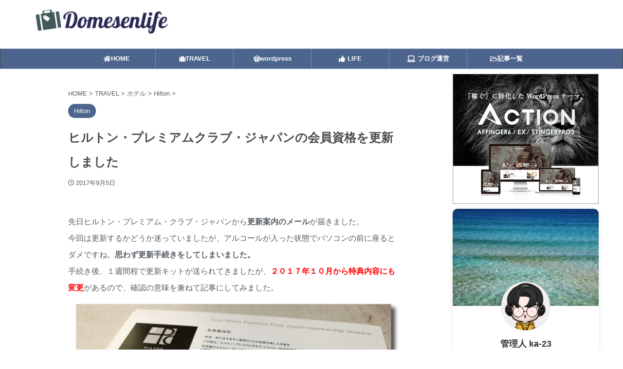

--- FILE ---
content_type: text/html; charset=UTF-8
request_url: https://earn-miles.com/hpcj_renew/
body_size: 31015
content:

<!DOCTYPE html>
<html lang="ja" class="s-navi-search-overlay  toc-style-default">
	<!--<![endif]-->
	<head prefix="og: http://ogp.me/ns# fb: http://ogp.me/ns/fb# article: http://ogp.me/ns/article#">
		
	<!-- Global site tag (gtag.js) - Google Analytics -->
	<script async src="https://www.googletagmanager.com/gtag/js?id=UA-84025114-1"></script>
	<script>
	  window.dataLayer = window.dataLayer || [];
	  function gtag(){dataLayer.push(arguments);}
	  gtag('js', new Date());

	  gtag('config', 'UA-84025114-1');
	</script>
			<meta charset="UTF-8" >
		<meta name="viewport" content="width=device-width,initial-scale=1.0,user-scalable=no,viewport-fit=cover">
		<meta name="format-detection" content="telephone=no" >
		<meta name="referrer" content="no-referrer-when-downgrade"/>

		
		<link rel="alternate" type="application/rss+xml" title="Domesenlife RSS Feed" href="https://earn-miles.com/feed/" />
		<link rel="pingback" href="https://earn-miles.com/xmlrpc.php" >
		<!--[if lt IE 9]>
		<script src="https://earn-miles.com/wp-content/themes/affinger/js/html5shiv.js"></script>
		<![endif]-->
				<meta name='robots' content='max-image-preview:large' />
<title>ヒルトン・プレミアムクラブ・ジャパンの会員資格を更新しました - Domesenlife</title>
<link rel='dns-prefetch' href='//challenges.cloudflare.com' />
<link rel='dns-prefetch' href='//www.googletagmanager.com' />
<link rel='dns-prefetch' href='//stats.wp.com' />
<link rel='dns-prefetch' href='//v0.wordpress.com' />
<link rel='dns-prefetch' href='//pagead2.googlesyndication.com' />
<link rel='preconnect' href='//c0.wp.com' />
<script type="text/javascript" id="wpp-js" src="https://earn-miles.com/wp-content/plugins/wordpress-popular-posts/assets/js/wpp.min.js?ver=7.3.6" data-sampling="1" data-sampling-rate="100" data-api-url="https://earn-miles.com/wp-json/wordpress-popular-posts" data-post-id="3169" data-token="3c2d9c8d0a" data-lang="0" data-debug="0"></script>
<style id='wp-img-auto-sizes-contain-inline-css' type='text/css'>
img:is([sizes=auto i],[sizes^="auto," i]){contain-intrinsic-size:3000px 1500px}
/*# sourceURL=wp-img-auto-sizes-contain-inline-css */
</style>
<style id='wp-emoji-styles-inline-css' type='text/css'>

	img.wp-smiley, img.emoji {
		display: inline !important;
		border: none !important;
		box-shadow: none !important;
		height: 1em !important;
		width: 1em !important;
		margin: 0 0.07em !important;
		vertical-align: -0.1em !important;
		background: none !important;
		padding: 0 !important;
	}
/*# sourceURL=wp-emoji-styles-inline-css */
</style>
<style id='wp-block-library-inline-css' type='text/css'>
:root{--wp-block-synced-color:#7a00df;--wp-block-synced-color--rgb:122,0,223;--wp-bound-block-color:var(--wp-block-synced-color);--wp-editor-canvas-background:#ddd;--wp-admin-theme-color:#007cba;--wp-admin-theme-color--rgb:0,124,186;--wp-admin-theme-color-darker-10:#006ba1;--wp-admin-theme-color-darker-10--rgb:0,107,160.5;--wp-admin-theme-color-darker-20:#005a87;--wp-admin-theme-color-darker-20--rgb:0,90,135;--wp-admin-border-width-focus:2px}@media (min-resolution:192dpi){:root{--wp-admin-border-width-focus:1.5px}}.wp-element-button{cursor:pointer}:root .has-very-light-gray-background-color{background-color:#eee}:root .has-very-dark-gray-background-color{background-color:#313131}:root .has-very-light-gray-color{color:#eee}:root .has-very-dark-gray-color{color:#313131}:root .has-vivid-green-cyan-to-vivid-cyan-blue-gradient-background{background:linear-gradient(135deg,#00d084,#0693e3)}:root .has-purple-crush-gradient-background{background:linear-gradient(135deg,#34e2e4,#4721fb 50%,#ab1dfe)}:root .has-hazy-dawn-gradient-background{background:linear-gradient(135deg,#faaca8,#dad0ec)}:root .has-subdued-olive-gradient-background{background:linear-gradient(135deg,#fafae1,#67a671)}:root .has-atomic-cream-gradient-background{background:linear-gradient(135deg,#fdd79a,#004a59)}:root .has-nightshade-gradient-background{background:linear-gradient(135deg,#330968,#31cdcf)}:root .has-midnight-gradient-background{background:linear-gradient(135deg,#020381,#2874fc)}:root{--wp--preset--font-size--normal:16px;--wp--preset--font-size--huge:42px}.has-regular-font-size{font-size:1em}.has-larger-font-size{font-size:2.625em}.has-normal-font-size{font-size:var(--wp--preset--font-size--normal)}.has-huge-font-size{font-size:var(--wp--preset--font-size--huge)}.has-text-align-center{text-align:center}.has-text-align-left{text-align:left}.has-text-align-right{text-align:right}.has-fit-text{white-space:nowrap!important}#end-resizable-editor-section{display:none}.aligncenter{clear:both}.items-justified-left{justify-content:flex-start}.items-justified-center{justify-content:center}.items-justified-right{justify-content:flex-end}.items-justified-space-between{justify-content:space-between}.screen-reader-text{border:0;clip-path:inset(50%);height:1px;margin:-1px;overflow:hidden;padding:0;position:absolute;width:1px;word-wrap:normal!important}.screen-reader-text:focus{background-color:#ddd;clip-path:none;color:#444;display:block;font-size:1em;height:auto;left:5px;line-height:normal;padding:15px 23px 14px;text-decoration:none;top:5px;width:auto;z-index:100000}html :where(.has-border-color){border-style:solid}html :where([style*=border-top-color]){border-top-style:solid}html :where([style*=border-right-color]){border-right-style:solid}html :where([style*=border-bottom-color]){border-bottom-style:solid}html :where([style*=border-left-color]){border-left-style:solid}html :where([style*=border-width]){border-style:solid}html :where([style*=border-top-width]){border-top-style:solid}html :where([style*=border-right-width]){border-right-style:solid}html :where([style*=border-bottom-width]){border-bottom-style:solid}html :where([style*=border-left-width]){border-left-style:solid}html :where(img[class*=wp-image-]){height:auto;max-width:100%}:where(figure){margin:0 0 1em}html :where(.is-position-sticky){--wp-admin--admin-bar--position-offset:var(--wp-admin--admin-bar--height,0px)}@media screen and (max-width:600px){html :where(.is-position-sticky){--wp-admin--admin-bar--position-offset:0px}}

/*# sourceURL=wp-block-library-inline-css */
</style><style id='global-styles-inline-css' type='text/css'>
:root{--wp--preset--aspect-ratio--square: 1;--wp--preset--aspect-ratio--4-3: 4/3;--wp--preset--aspect-ratio--3-4: 3/4;--wp--preset--aspect-ratio--3-2: 3/2;--wp--preset--aspect-ratio--2-3: 2/3;--wp--preset--aspect-ratio--16-9: 16/9;--wp--preset--aspect-ratio--9-16: 9/16;--wp--preset--color--black: #000000;--wp--preset--color--cyan-bluish-gray: #abb8c3;--wp--preset--color--white: #ffffff;--wp--preset--color--pale-pink: #f78da7;--wp--preset--color--vivid-red: #cf2e2e;--wp--preset--color--luminous-vivid-orange: #ff6900;--wp--preset--color--luminous-vivid-amber: #fcb900;--wp--preset--color--light-green-cyan: #eefaff;--wp--preset--color--vivid-green-cyan: #00d084;--wp--preset--color--pale-cyan-blue: #8ed1fc;--wp--preset--color--vivid-cyan-blue: #0693e3;--wp--preset--color--vivid-purple: #9b51e0;--wp--preset--color--soft-red: #e92f3d;--wp--preset--color--light-grayish-red: #fdf0f2;--wp--preset--color--vivid-yellow: #ffc107;--wp--preset--color--very-pale-yellow: #fffde7;--wp--preset--color--very-light-gray: #fafafa;--wp--preset--color--very-dark-gray: #313131;--wp--preset--color--original-color-a: #43a047;--wp--preset--color--original-color-b: #795548;--wp--preset--color--original-color-c: #ec407a;--wp--preset--color--original-color-d: #9e9d24;--wp--preset--gradient--vivid-cyan-blue-to-vivid-purple: linear-gradient(135deg,rgb(6,147,227) 0%,rgb(155,81,224) 100%);--wp--preset--gradient--light-green-cyan-to-vivid-green-cyan: linear-gradient(135deg,rgb(122,220,180) 0%,rgb(0,208,130) 100%);--wp--preset--gradient--luminous-vivid-amber-to-luminous-vivid-orange: linear-gradient(135deg,rgb(252,185,0) 0%,rgb(255,105,0) 100%);--wp--preset--gradient--luminous-vivid-orange-to-vivid-red: linear-gradient(135deg,rgb(255,105,0) 0%,rgb(207,46,46) 100%);--wp--preset--gradient--very-light-gray-to-cyan-bluish-gray: linear-gradient(135deg,rgb(238,238,238) 0%,rgb(169,184,195) 100%);--wp--preset--gradient--cool-to-warm-spectrum: linear-gradient(135deg,rgb(74,234,220) 0%,rgb(151,120,209) 20%,rgb(207,42,186) 40%,rgb(238,44,130) 60%,rgb(251,105,98) 80%,rgb(254,248,76) 100%);--wp--preset--gradient--blush-light-purple: linear-gradient(135deg,rgb(255,206,236) 0%,rgb(152,150,240) 100%);--wp--preset--gradient--blush-bordeaux: linear-gradient(135deg,rgb(254,205,165) 0%,rgb(254,45,45) 50%,rgb(107,0,62) 100%);--wp--preset--gradient--luminous-dusk: linear-gradient(135deg,rgb(255,203,112) 0%,rgb(199,81,192) 50%,rgb(65,88,208) 100%);--wp--preset--gradient--pale-ocean: linear-gradient(135deg,rgb(255,245,203) 0%,rgb(182,227,212) 50%,rgb(51,167,181) 100%);--wp--preset--gradient--electric-grass: linear-gradient(135deg,rgb(202,248,128) 0%,rgb(113,206,126) 100%);--wp--preset--gradient--midnight: linear-gradient(135deg,rgb(2,3,129) 0%,rgb(40,116,252) 100%);--wp--preset--font-size--small: .8em;--wp--preset--font-size--medium: 20px;--wp--preset--font-size--large: 1.5em;--wp--preset--font-size--x-large: 42px;--wp--preset--font-size--st-regular: 1em;--wp--preset--font-size--huge: 3em;--wp--preset--spacing--20: 0.44rem;--wp--preset--spacing--30: 0.67rem;--wp--preset--spacing--40: 1rem;--wp--preset--spacing--50: 1.5rem;--wp--preset--spacing--60: 2.25rem;--wp--preset--spacing--70: 3.38rem;--wp--preset--spacing--80: 5.06rem;--wp--preset--spacing--af-spacing-ss: 5px;--wp--preset--spacing--af-spacing-s: 10px;--wp--preset--spacing--af-spacing-m: 20px;--wp--preset--spacing--af-spacing-l: 40px;--wp--preset--spacing--af-spacing-ll: 60px;--wp--preset--spacing--af-spacing-xl: 80px;--wp--preset--spacing--af-spacing-xxl: 100px;--wp--preset--shadow--natural: 6px 6px 9px rgba(0, 0, 0, 0.2);--wp--preset--shadow--deep: 12px 12px 50px rgba(0, 0, 0, 0.4);--wp--preset--shadow--sharp: 6px 6px 0px rgba(0, 0, 0, 0.2);--wp--preset--shadow--outlined: 6px 6px 0px -3px rgb(255, 255, 255), 6px 6px rgb(0, 0, 0);--wp--preset--shadow--crisp: 6px 6px 0px rgb(0, 0, 0);}:where(.is-layout-flex){gap: 0.5em;}:where(.is-layout-grid){gap: 0.5em;}body .is-layout-flex{display: flex;}.is-layout-flex{flex-wrap: wrap;align-items: center;}.is-layout-flex > :is(*, div){margin: 0;}body .is-layout-grid{display: grid;}.is-layout-grid > :is(*, div){margin: 0;}:where(.wp-block-columns.is-layout-flex){gap: 2em;}:where(.wp-block-columns.is-layout-grid){gap: 2em;}:where(.wp-block-post-template.is-layout-flex){gap: 1.25em;}:where(.wp-block-post-template.is-layout-grid){gap: 1.25em;}.has-black-color{color: var(--wp--preset--color--black) !important;}.has-cyan-bluish-gray-color{color: var(--wp--preset--color--cyan-bluish-gray) !important;}.has-white-color{color: var(--wp--preset--color--white) !important;}.has-pale-pink-color{color: var(--wp--preset--color--pale-pink) !important;}.has-vivid-red-color{color: var(--wp--preset--color--vivid-red) !important;}.has-luminous-vivid-orange-color{color: var(--wp--preset--color--luminous-vivid-orange) !important;}.has-luminous-vivid-amber-color{color: var(--wp--preset--color--luminous-vivid-amber) !important;}.has-light-green-cyan-color{color: var(--wp--preset--color--light-green-cyan) !important;}.has-vivid-green-cyan-color{color: var(--wp--preset--color--vivid-green-cyan) !important;}.has-pale-cyan-blue-color{color: var(--wp--preset--color--pale-cyan-blue) !important;}.has-vivid-cyan-blue-color{color: var(--wp--preset--color--vivid-cyan-blue) !important;}.has-vivid-purple-color{color: var(--wp--preset--color--vivid-purple) !important;}.has-black-background-color{background-color: var(--wp--preset--color--black) !important;}.has-cyan-bluish-gray-background-color{background-color: var(--wp--preset--color--cyan-bluish-gray) !important;}.has-white-background-color{background-color: var(--wp--preset--color--white) !important;}.has-pale-pink-background-color{background-color: var(--wp--preset--color--pale-pink) !important;}.has-vivid-red-background-color{background-color: var(--wp--preset--color--vivid-red) !important;}.has-luminous-vivid-orange-background-color{background-color: var(--wp--preset--color--luminous-vivid-orange) !important;}.has-luminous-vivid-amber-background-color{background-color: var(--wp--preset--color--luminous-vivid-amber) !important;}.has-light-green-cyan-background-color{background-color: var(--wp--preset--color--light-green-cyan) !important;}.has-vivid-green-cyan-background-color{background-color: var(--wp--preset--color--vivid-green-cyan) !important;}.has-pale-cyan-blue-background-color{background-color: var(--wp--preset--color--pale-cyan-blue) !important;}.has-vivid-cyan-blue-background-color{background-color: var(--wp--preset--color--vivid-cyan-blue) !important;}.has-vivid-purple-background-color{background-color: var(--wp--preset--color--vivid-purple) !important;}.has-black-border-color{border-color: var(--wp--preset--color--black) !important;}.has-cyan-bluish-gray-border-color{border-color: var(--wp--preset--color--cyan-bluish-gray) !important;}.has-white-border-color{border-color: var(--wp--preset--color--white) !important;}.has-pale-pink-border-color{border-color: var(--wp--preset--color--pale-pink) !important;}.has-vivid-red-border-color{border-color: var(--wp--preset--color--vivid-red) !important;}.has-luminous-vivid-orange-border-color{border-color: var(--wp--preset--color--luminous-vivid-orange) !important;}.has-luminous-vivid-amber-border-color{border-color: var(--wp--preset--color--luminous-vivid-amber) !important;}.has-light-green-cyan-border-color{border-color: var(--wp--preset--color--light-green-cyan) !important;}.has-vivid-green-cyan-border-color{border-color: var(--wp--preset--color--vivid-green-cyan) !important;}.has-pale-cyan-blue-border-color{border-color: var(--wp--preset--color--pale-cyan-blue) !important;}.has-vivid-cyan-blue-border-color{border-color: var(--wp--preset--color--vivid-cyan-blue) !important;}.has-vivid-purple-border-color{border-color: var(--wp--preset--color--vivid-purple) !important;}.has-vivid-cyan-blue-to-vivid-purple-gradient-background{background: var(--wp--preset--gradient--vivid-cyan-blue-to-vivid-purple) !important;}.has-light-green-cyan-to-vivid-green-cyan-gradient-background{background: var(--wp--preset--gradient--light-green-cyan-to-vivid-green-cyan) !important;}.has-luminous-vivid-amber-to-luminous-vivid-orange-gradient-background{background: var(--wp--preset--gradient--luminous-vivid-amber-to-luminous-vivid-orange) !important;}.has-luminous-vivid-orange-to-vivid-red-gradient-background{background: var(--wp--preset--gradient--luminous-vivid-orange-to-vivid-red) !important;}.has-very-light-gray-to-cyan-bluish-gray-gradient-background{background: var(--wp--preset--gradient--very-light-gray-to-cyan-bluish-gray) !important;}.has-cool-to-warm-spectrum-gradient-background{background: var(--wp--preset--gradient--cool-to-warm-spectrum) !important;}.has-blush-light-purple-gradient-background{background: var(--wp--preset--gradient--blush-light-purple) !important;}.has-blush-bordeaux-gradient-background{background: var(--wp--preset--gradient--blush-bordeaux) !important;}.has-luminous-dusk-gradient-background{background: var(--wp--preset--gradient--luminous-dusk) !important;}.has-pale-ocean-gradient-background{background: var(--wp--preset--gradient--pale-ocean) !important;}.has-electric-grass-gradient-background{background: var(--wp--preset--gradient--electric-grass) !important;}.has-midnight-gradient-background{background: var(--wp--preset--gradient--midnight) !important;}.has-small-font-size{font-size: var(--wp--preset--font-size--small) !important;}.has-medium-font-size{font-size: var(--wp--preset--font-size--medium) !important;}.has-large-font-size{font-size: var(--wp--preset--font-size--large) !important;}.has-x-large-font-size{font-size: var(--wp--preset--font-size--x-large) !important;}
/*# sourceURL=global-styles-inline-css */
</style>

<style id='classic-theme-styles-inline-css' type='text/css'>
/*! This file is auto-generated */
.wp-block-button__link{color:#fff;background-color:#32373c;border-radius:9999px;box-shadow:none;text-decoration:none;padding:calc(.667em + 2px) calc(1.333em + 2px);font-size:1.125em}.wp-block-file__button{background:#32373c;color:#fff;text-decoration:none}
/*# sourceURL=/wp-includes/css/classic-themes.min.css */
</style>
<link rel='stylesheet' id='contact-form-7-css' href='https://earn-miles.com/wp-content/plugins/contact-form-7/includes/css/styles.css?ver=6.1.4' type='text/css' media='all' />
<link rel='stylesheet' id='jquery-ui-dialog-min-css-css' href='https://c0.wp.com/c/6.9/wp-includes/css/jquery-ui-dialog.min.css' type='text/css' media='all' />
<link rel='stylesheet' id='contact-form-7-confirm-plus-css' href='https://earn-miles.com/wp-content/plugins/confirm-plus-contact-form-7/assets/css/styles.css?ver=20240709_023452' type='text/css' media='all' />
<link rel='stylesheet' id='st-af-cpt-css' href='https://earn-miles.com/wp-content/plugins/st-af-cpt/assets/css/style.css?ver=1.0.0' type='text/css' media='all' />
<link rel='stylesheet' id='tcd-maps-css' href='https://earn-miles.com/wp-content/plugins/tcd-google-maps/admin.css?ver=6.9' type='text/css' media='all' />
<link rel='stylesheet' id='wordpress-popular-posts-css-css' href='https://earn-miles.com/wp-content/plugins/wordpress-popular-posts/assets/css/wpp.css?ver=7.3.6' type='text/css' media='all' />
<link rel='stylesheet' id='single_child2-css' href='https://earn-miles.com/wp-content/themes/affinger-jet-child/st-child-kanricss.php' type='text/css' media='all' />
<link rel='stylesheet' id='normalize-css' href='https://earn-miles.com/wp-content/themes/affinger/css/normalize.css?ver=1.5.9' type='text/css' media='all' />
<link rel='stylesheet' id='st_svg-css' href='https://earn-miles.com/wp-content/themes/affinger/st_svg/style.css?ver=20220117' type='text/css' media='all' />
<link rel='stylesheet' id='slick-css' href='https://earn-miles.com/wp-content/themes/affinger/vendor/slick/slick.css?ver=1.8.0' type='text/css' media='all' />
<link rel='stylesheet' id='slick-theme-css' href='https://earn-miles.com/wp-content/themes/affinger/vendor/slick/slick-theme.css?ver=1.8.0' type='text/css' media='all' />
<link rel='stylesheet' id='fonts-googleapis-notosansjp-css' href='//fonts.googleapis.com/css?family=Noto+Sans+JP%3A400%2C700&#038;display=swap&#038;subset=japanese&#038;ver=6.9' type='text/css' media='all' />
<link rel='stylesheet' id='fonts-googleapis-roboto400-css' href='//fonts.googleapis.com/css2?family=Roboto%3Awght%40400&#038;ver=6.9' type='text/css' media='all' />
<link rel='stylesheet' id='style-css' href='https://earn-miles.com/wp-content/themes/affinger/style.css?ver=20220117' type='text/css' media='all' />
<link rel='stylesheet' id='child-style-css' href='https://earn-miles.com/wp-content/themes/affinger-jet-child/style.css?ver=20220117' type='text/css' media='all' />
<link rel='stylesheet' id='single-css' href='https://earn-miles.com/wp-content/themes/affinger/st-rankcss.php' type='text/css' media='all' />
<link rel='stylesheet' id='af-custom-fields-frontend-css' href='https://earn-miles.com/wp-content/themes/affinger/af-custom-fields/css/frontend.css?ver=1.0.0' type='text/css' media='all' />
<link rel='stylesheet' id='st-gallery-shortcode-st-gallery-css' href='https://earn-miles.com/wp-content/plugins/st-gallery/assets/bundles/shortcode-st-gallery.css?ver=61580d82c8980cc89e28' type='text/css' media='all' />
<link rel='stylesheet' id='st-kaiwa-style-css' href='https://earn-miles.com/wp-content/plugins/st-kaiwa/assets/css/style.php?ver=2.3.2' type='text/css' media='all' />
<link rel='stylesheet' id='fancybox-css' href='https://earn-miles.com/wp-content/plugins/easy-fancybox/fancybox/1.5.4/jquery.fancybox.min.css?ver=6.9' type='text/css' media='screen' />
<link rel='stylesheet' id='tablepress-default-css' href='https://earn-miles.com/wp-content/tablepress-combined.min.css?ver=165' type='text/css' media='all' />
<link rel='stylesheet' id='st-themecss-css' href='https://earn-miles.com/wp-content/themes/affinger/st-themecss-loader.php?ver=6.9' type='text/css' media='all' />
<script type="text/javascript" src="https://c0.wp.com/c/6.9/wp-includes/js/jquery/jquery.min.js" id="jquery-core-js"></script>
<script type="text/javascript" src="https://c0.wp.com/c/6.9/wp-includes/js/jquery/jquery-migrate.min.js" id="jquery-migrate-js"></script>

<!-- Site Kit によって追加された Google タグ（gtag.js）スニペット -->
<!-- Google アナリティクス スニペット (Site Kit が追加) -->
<script type="text/javascript" src="https://www.googletagmanager.com/gtag/js?id=G-VL8P1YY4WP" id="google_gtagjs-js" async></script>
<script type="text/javascript" id="google_gtagjs-js-after">
/* <![CDATA[ */
window.dataLayer = window.dataLayer || [];function gtag(){dataLayer.push(arguments);}
gtag("set","linker",{"domains":["earn-miles.com"]});
gtag("js", new Date());
gtag("set", "developer_id.dZTNiMT", true);
gtag("config", "G-VL8P1YY4WP");
//# sourceURL=google_gtagjs-js-after
/* ]]> */
</script>
<link rel="https://api.w.org/" href="https://earn-miles.com/wp-json/" /><link rel="alternate" title="JSON" type="application/json" href="https://earn-miles.com/wp-json/wp/v2/posts/3169" /><link rel='shortlink' href='https://wp.me/p7UoPQ-P7' />
<meta name="generator" content="Site Kit by Google 1.168.0" />	<style>img#wpstats{display:none}</style>
		            <style id="wpp-loading-animation-styles">@-webkit-keyframes bgslide{from{background-position-x:0}to{background-position-x:-200%}}@keyframes bgslide{from{background-position-x:0}to{background-position-x:-200%}}.wpp-widget-block-placeholder,.wpp-shortcode-placeholder{margin:0 auto;width:60px;height:3px;background:#dd3737;background:linear-gradient(90deg,#dd3737 0%,#571313 10%,#dd3737 100%);background-size:200% auto;border-radius:3px;-webkit-animation:bgslide 1s infinite linear;animation:bgslide 1s infinite linear}</style>
            <meta name="robots" content="index, follow" />
<link rel="amphtml" href="https://earn-miles.com/hpcj_renew/amp/">
	<link rel="alternate" media="only screen and (max-width: 599px)" href="https://earn-miles.com/hpcj_renew/amp/">
<meta name="thumbnail" content="https://earn-miles.com/wp-content/uploads/2017/09/keyboard-70506_640-e1686489095805.jpg">
<meta name="google-site-verification" content="zhrgwRih1WT2TgiWw4e-vvtONsXDb3e-G610vtfzMyg" />
<link href="https://use.fontawesome.com/releases/v5.6.1/css/all.css" rel="stylesheet">
<link rel="canonical" href="https://earn-miles.com/hpcj_renew/" />

<!-- Site Kit が追加した Google AdSense メタタグ -->
<meta name="google-adsense-platform-account" content="ca-host-pub-2644536267352236">
<meta name="google-adsense-platform-domain" content="sitekit.withgoogle.com">
<!-- Site Kit が追加した End Google AdSense メタタグ -->
<style type="text/css" id="custom-background-css">
body.custom-background { background-color: #ffffff; }
</style>
	
<!-- Google AdSense スニペット (Site Kit が追加) -->
<script type="text/javascript" async="async" src="https://pagead2.googlesyndication.com/pagead/js/adsbygoogle.js?client=ca-pub-3617184882554099&amp;host=ca-host-pub-2644536267352236" crossorigin="anonymous"></script>

<!-- (ここまで) Google AdSense スニペット (Site Kit が追加) -->

<!-- Jetpack Open Graph Tags -->
<meta property="og:type" content="article" />
<meta property="og:title" content="ヒルトン・プレミアムクラブ・ジャパンの会員資格を更新しました" />
<meta property="og:url" content="https://earn-miles.com/hpcj_renew/" />
<meta property="og:description" content="先日ヒルトン・プレミアム・クラブ・ジャパンから更新案内のメールが届きました。 今回は更新するかどうか迷っていま&hellip;" />
<meta property="article:published_time" content="2017-09-05T01:59:57+00:00" />
<meta property="article:modified_time" content="2023-06-11T13:11:44+00:00" />
<meta property="og:site_name" content="Domesenlife" />
<meta property="og:image" content="https://earn-miles.com/wp-content/uploads/2017/09/keyboard-70506_640-e1686489095805.jpg" />
<meta property="og:image:width" content="601" />
<meta property="og:image:height" content="338" />
<meta property="og:image:alt" content="" />
<meta property="og:locale" content="ja_JP" />
<meta name="twitter:text:title" content="ヒルトン・プレミアムクラブ・ジャパンの会員資格を更新しました" />
<meta name="twitter:image" content="https://earn-miles.com/wp-content/uploads/2017/09/keyboard-70506_640-e1686489095805.jpg?w=640" />
<meta name="twitter:card" content="summary_large_image" />

<!-- End Jetpack Open Graph Tags -->
<link rel="icon" href="https://earn-miles.com/wp-content/uploads/2019/09/PNGイメージ-120x120.png" sizes="32x32" />
<link rel="icon" href="https://earn-miles.com/wp-content/uploads/2019/09/PNGイメージ-200x200.png" sizes="192x192" />
<link rel="apple-touch-icon" href="https://earn-miles.com/wp-content/uploads/2019/09/PNGイメージ-200x200.png" />
<meta name="msapplication-TileImage" content="https://earn-miles.com/wp-content/uploads/2019/09/PNGイメージ-300x300.png" />
		<style type="text/css" id="wp-custom-css">
			/*引用部分カスタマイズ*/
.post blockquote {
    position: relative;
    padding: 10px 15px 10px 50px;
    box-sizing: border-box;
    font-style: italic;
    border: solid 2px #464646;
    color: #464646;
}

.post blockquote:before{
    display: inline-block;
    position: absolute;
    top: 20px;
    left: 15px;
    content: "\f10d";
    font-family: FontAwesome 5 Free;
    color: #77c0c9;
    font-size: 25px;
    line-height: 1;
    font-weight: 900;
}

.post blockquote p {
    padding: 0;
    margin: 10px 0;
    line-height: 1.7;
}

.post blockquote cite {
    display: block;
    text-align: right;
    color: #888888;
    font-size: 0.9em;
}

/*ページ数リンクカラー*/
.st-pagelink .page-numbers {
border-color: rgb(68, 68, 68);/*ページ数周りのボーダーカラー*/
color: rgb(68, 68, 68);/*ページ数カラー*/
}

/*サイトネームのサイズ変更*/
header .sitename {
	display: inline-block;
	font-size: 40px;
	letter-spacing: 2px;
}

/*記事エリア幅を狭くする変更*/
@media print, screen and (min-width: 960px) {
main{
padding: 30px 90px 30px; /* 中央の90pxが幅を設定*/
}
}
/*記事用BOX*/
.box28 {
    position: relative;
    margin: 2em 0;
    padding: 25px 10px 7px;
    border: solid 2px #4d648d;
}
.box28 .box-title {
    position: absolute;
    display: inline-block;
    top: -2px;
    left: -2px;
    padding: 0 9px;
    height: 25px;
    line-height: 25px;
    font-size: 17px;
    background: #4d648d;
    color: #ffffff;
    font-weight: bold;
}
.box28 p {
    margin: 0; 
    padding: 0;
}
/*follow meのカスタマイズ*/
p.follow{
margin-bottom:10px!important;
font-weight:bold;
color: #0093e8;
}

/*記事用BOX2*/
.box27 {
    position: relative;
    margin: 2em 0;
    padding: 0.5em 1em;
    border: solid 3px #4d648d;
}
.box27 .box-title {
    position: absolute;
    display: inline-block;
    top: -27px;
    left: -3px;
    padding: 0 9px;
    height: 25px;
    line-height: 25px;
    font-size: 17px;
    background: #4d648d;
    color: #ffffff;
    font-weight: bold;
    border-radius: 5px 5px 0 0;
}
.box27 p {
    margin: 0; 
    padding: 0;
}
/*wppのランキング順位表示*/
ul.wpp-list li {
    border-bottom: 1px dashed #77776E;
    position: relative;
    list-style: none;
}
/*記事タイトル*/
ul.wpp-list li a.wpp-post-title {
    display: block;
    text-decoration: none;
    font-size: 15px;
    color: #333;
    margin: 10px 10px 10px 0px;
}
ul.wpp-list li a.wpp-post-title:hover {
    color: #3fa3ff;
}
/*アイキャッチ*/
ul.wpp-list li img {
    margin: 10px;
}
/*ランキングカウンター*/
ul.wpp-list li:before {
    content: counter(wpp-count);
    display: block;
    position: absolute;
    font-size: 13px;
    font-weight: bold;
    color: #fff;
    background-color: #555;
    padding: 3px 10px;
    border-radius:50%;
    z-index: 1;
}
/*カウント数*/
ul.wpp-list li {
    counter-increment: wpp-count;
}
/*ランキング1〜3の色変更*/
ul.wpp-list li:nth-child(1):before{
    background-color: #EFAF00;
}
ul.wpp-list li:nth-child(2):before{
    background-color: #9EACB4;
}
ul.wpp-list li:nth-child(3):before{
    background-color: #BA6E40;
}

/*=================================================================================
	カエレバ・ヨメレバ・トマレバ
=================================================================================*/

.cstmreba {
	width:98%;
	height:auto;
	margin:36px auto;
	font-family:'Lucida Grande','Hiragino Kaku Gothic ProN',Helvetica, Meiryo, sans-serif;
	line-height: 1.5;
	word-wrap: break-word;
	box-sizing: border-box;
	display: block;
}
/* WordPressで自動挿入されるPタグの余白を対処 */
.cstmreba p {
	margin: 0;
	padding: 0;
}
.cstmreba a {
	transition: 0.8s ;
	color:#285EFF; /* テキストリンクカラー */
}
.cstmreba a:hover {
	color:#FFCA28; /* テキストリンクカラー(マウスオーバー時) */
}
.cstmreba .booklink-box,
.cstmreba .kaerebalink-box,
.cstmreba .tomarebalink-box {
	width: 100%;
	background-color: #fafafa; /* 全体の背景カラー */
	overflow: hidden;
	border-radius: 0px;
	box-sizing: border-box;
	padding: 12px 8px;
	box-shadow: 0px 2px 5px 0 rgba(0,0,0,.26);
}
/* サムネイル画像ボックス */
.cstmreba .booklink-image,
.cstmreba .kaerebalink-image,
.cstmreba .tomarebalink-image {
	width:150px;
	float:left;
	margin:0 14px 0 0;
	text-align: center;
	background: #fff;
}
.cstmreba .booklink-image a,
.cstmreba .kaerebalink-image a,
.cstmreba .tomarebalink-image a {
	width:100%;
	display:block;
}
.cstmreba .booklink-image a img,
.cstmreba .kaerebalink-image a img,
.cstmreba .tomarebalink-image a img {
	margin:0 ;
	padding: 0;
	text-align:center;
	background: #fff;
}
.cstmreba .booklink-info,.cstmreba .kaerebalink-info,.cstmreba .tomarebalink-info {
	overflow:hidden;
	line-height:170%;
	color: #333;
}
/* infoボックス内リンク下線非表示 */
.cstmreba .booklink-info a,
.cstmreba .kaerebalink-info a,
.cstmreba .tomarebalink-info a {
	text-decoration: none;
}
/* 作品・商品・ホテル名 リンク */
.cstmreba .booklink-name>a,
.cstmreba .kaerebalink-name>a,
.cstmreba .tomarebalink-name>a {
	border-bottom: 1px solid ;
	font-size:16px;
}
/* powered by */
.cstmreba .booklink-powered-date,
.cstmreba .kaerebalink-powered-date,
.cstmreba .tomarebalink-powered-date {
	font-size:10px;
	line-height:150%;
}
.cstmreba .booklink-powered-date a,
.cstmreba .kaerebalink-powered-date a,
.cstmreba .tomarebalink-powered-date a {
	color:#333;
	border-bottom: none ;
}
.cstmreba .booklink-powered-date a:hover,
.cstmreba .kaerebalink-powered-date a:hover,
.cstmreba .tomarebalink-powered-date a:hover {
	color:#333;
	border-bottom: 1px solid #333 ;
}
/* 著者・住所 */
.cstmreba .booklink-detail,.cstmreba .kaerebalink-detail,.cstmreba .tomarebalink-address {
	font-size:12px;
}
.cstmreba .kaerebalink-link1 div img,.cstmreba .booklink-link2 div img,.cstmreba .tomarebalink-link1 div img {
	display:none !important;
}
.cstmreba .kaerebalink-link1, .cstmreba .booklink-link2,.cstmreba .tomarebalink-link1 {
	display: inline-block;
	width: 100%;
	margin-top: 5px;
}
.cstmreba .booklink-link2>div,
.cstmreba .kaerebalink-link1>div,
.cstmreba .tomarebalink-link1>div {
	float:left;
	width:24%;
	min-width:128px;
	margin:0.5%;
}
/***** ボタンデザインここから ******/
.cstmreba .booklink-link2 a,
.cstmreba .kaerebalink-link1 a,
.cstmreba .tomarebalink-link1 a {
	width: 100%;
	display: inline-block;
	text-align: center;
	box-sizing: border-box;
	margin: 1px 0;
	padding:3% 0.5%;
	border-radius: 8px;
	font-size: 13px;
	font-weight: bold;
	line-height: 180%;
	color: #fff;
	box-shadow: 0px 2px 4px 0 rgba(0,0,0,.26);
}
/* トマレバ */
.cstmreba .tomarebalink-link1 .shoplinkrakuten a {background: #76ae25; border: 2px solid #76ae25; }/* 楽天トラベル */
.cstmreba .tomarebalink-link1 .shoplinkjalan a { background: #ff7a15; border: 2px solid #ff7a15;}/* じゃらん */
.cstmreba .tomarebalink-link1 .shoplinkjtb a { background: #c81528; border: 2px solid #c81528;}/* JTB */
.cstmreba .tomarebalink-link1 .shoplinkknt a { background: #0b499d; border: 2px solid #0b499d;}/* KNT */
.cstmreba .tomarebalink-link1 .shoplinkikyu a { background: #bf9500; border: 2px solid #bf9500;}/* 一休 */
.cstmreba .tomarebalink-link1 .shoplinkrurubu a { background: #000066; border: 2px solid #000066;}/* るるぶ */
.cstmreba .tomarebalink-link1 .shoplinkyahoo a { background: #ff0033; border: 2px solid #ff0033;}/* Yahoo!トラベル */
.cstmreba .tomarebalink-link1 .shoplinkhis a { background: #004bb0; border: 2px solid #004bb0;}/*** HIS ***/
/* カエレバ */
.cstmreba .kaerebalink-link1 .shoplinkyahoo a {background:#ff0033; border:2px solid #ff0033; letter-spacing:normal;} /* Yahoo!ショッピング */
.cstmreba .kaerebalink-link1 .shoplinkbellemaison a { background:#84be24 ; border: 2px solid #84be24;}	/* ベルメゾン */
.cstmreba .kaerebalink-link1 .shoplinkcecile a { background:#8d124b; border: 2px solid #8d124b;} /* セシール */
.cstmreba .kaerebalink-link1 .shoplinkwowma a { background:#ea5404; border: 2px solid #ea5404;} /* Wowma */
.cstmreba .kaerebalink-link1 .shoplinkkakakucom a {background:#314995; border: 2px solid #314995;} /* 価格コム */
/* ヨメレバ */
.cstmreba .booklink-link2 .shoplinkkindle a { background:#007dcd; border: 2px solid #007dcd;} /* Kindle */
.cstmreba .booklink-link2 .shoplinkrakukobo a { background:#bf0000; border: 2px solid #bf0000;} /* 楽天kobo */
.cstmreba .booklink-link2  .shoplinkbk1 a { background:#0085cd; border: 2px solid #0085cd;} /* honto */
.cstmreba .booklink-link2 .shoplinkehon a { background:#2a2c6d; border: 2px solid #2a2c6d;} /* ehon */
.cstmreba .booklink-link2 .shoplinkkino a { background:#003e92; border: 2px solid #003e92;} /* 紀伊國屋書店 */
.cstmreba .booklink-link2 .shoplinkebj a { background:#f8485e; border: 2px solid #f8485e;} /* ebookjapan */
.cstmreba .booklink-link2 .shoplinktoshokan a { background:#333333; border: 2px solid #333333;} /* 図書館 */
/* カエレバ・ヨメレバ共通 */
.cstmreba .kaerebalink-link1 .shoplinkamazon a,
.cstmreba .booklink-link2 .shoplinkamazon a {
	background:#FF9901;
	border: 2px solid #ff9901;
} /* Amazon */
.cstmreba .kaerebalink-link1 .shoplinkrakuten a,
.cstmreba .booklink-link2 .shoplinkrakuten a {
	background: #bf0000;
	border: 2px solid #bf0000;
} /* 楽天 */
.cstmreba .kaerebalink-link1 .shoplinkseven a,
.cstmreba .booklink-link2 .shoplinkseven a {
	background:#225496;
	border: 2px solid #225496;
} /* 7net */
/****** ボタンカラー ここまで *****/

/***** ボタンデザイン　マウスオーバー時ここから *****/
.cstmreba .booklink-link2 a:hover,
.cstmreba .kaerebalink-link1 a:hover,
.cstmreba .tomarebalink-link1 a:hover {
	background: #fff;
}
/* トマレバ */
.cstmreba .tomarebalink-link1 .shoplinkrakuten a:hover { color: #76ae25; }/* 楽天トラベル */
.cstmreba .tomarebalink-link1 .shoplinkjalan a:hover { color: #ff7a15; }/* じゃらん */
.cstmreba .tomarebalink-link1 .shoplinkjtb a:hover { color: #c81528; }/* JTB */
.cstmreba .tomarebalink-link1 .shoplinkknt a:hover { color: #0b499d; }/* KNT */
.cstmreba .tomarebalink-link1 .shoplinkikyu a:hover { color: #bf9500; }/* 一休 */
.cstmreba .tomarebalink-link1 .shoplinkrurubu a:hover { color: #000066; }/* るるぶ */
.cstmreba .tomarebalink-link1 .shoplinkyahoo a:hover { color: #ff0033; }/* Yahoo!トラベル */
.cstmreba .tomarebalink-link1 .shoplinkhis a:hover { color: #004bb0; }/*** HIS ***/
/* カエレバ */
.cstmreba .kaerebalink-link1 .shoplinkyahoo a:hover {color:#ff0033;} /* Yahoo!ショッピング */
.cstmreba .kaerebalink-link1 .shoplinkbellemaison a:hover { color:#84be24 ; }	/* ベルメゾン */
.cstmreba .kaerebalink-link1 .shoplinkcecile a:hover { color:#8d124b; } /* セシール */
.cstmreba .kaerebalink-link1 .shoplinkwowma a:hover { color:#ea5404; } /* Wowma */
.cstmreba .kaerebalink-link1 .shoplinkkakakucom a:hover {color:#314995;} /* 価格コム */
/* ヨメレバ */
.cstmreba .booklink-link2 .shoplinkkindle a:hover { color:#007dcd;} /* Kindle */
.cstmreba .booklink-link2 .shoplinkrakukobo a:hover { color:#bf0000; } /* 楽天kobo */
.cstmreba .booklink-link2 .shoplinkbk1 a:hover { color:#0085cd; } /* honto */
.cstmreba .booklink-link2 .shoplinkehon a:hover { color:#2a2c6d; } /* ehon */
.cstmreba .booklink-link2 .shoplinkkino a:hover { color:#003e92; } /* 紀伊國屋書店 */
.cstmreba .booklink-link2 .shoplinkebj a:hover { color:#f8485e; } /* ebookjapan */
.cstmreba .booklink-link2 .shoplinktoshokan a:hover { color:#333333; } /* 図書館 */
/* カエレバ・ヨメレバ共通 */
.cstmreba .kaerebalink-link1 .shoplinkamazon a:hover,
.cstmreba .booklink-link2 .shoplinkamazon a:hover {
	color:#FF9901; } /* Amazon */
.cstmreba .kaerebalink-link1 .shoplinkrakuten a:hover,
.cstmreba .booklink-link2 .shoplinkrakuten a:hover {
	color: #bf0000; } /* 楽天 */
.cstmreba .kaerebalink-link1 .shoplinkseven a:hover,
.cstmreba .booklink-link2 .shoplinkseven a:hover {
	color:#225496;} /* 7net */
/***** ボタンデザイン　マウスオーバー時ここまで *****/
.cstmreba .booklink-footer {
	clear:both;
}

/*****  解像度768px以下のスタイル *****/
@media screen and (max-width:768px){
	.cstmreba .booklink-image,
	.cstmreba .kaerebalink-image,
	.cstmreba .tomarebalink-image {
		width:100%;
		float:none;
	}
	.cstmreba .booklink-link2>div,
	.cstmreba .kaerebalink-link1>div,
	.cstmreba .tomarebalink-link1>div {
		width: 32.33%;
		margin: 0.5%;
	}
	.cstmreba .booklink-info,
	.cstmreba .kaerebalink-info,
	.cstmreba .tomarebalink-info {
	  text-align:center;
	  padding-bottom: 1px;
	}
}

/*****  解像度480px以下のスタイル *****/
@media screen and (max-width:480px){
	.cstmreba .booklink-link2>div,
	.cstmreba .kaerebalink-link1>div,
	.cstmreba .tomarebalink-link1>div {
		width: 49%;
		margin: 0.5%;
	}
}		</style>
				
<!-- OGP -->
	<meta property="og:locale" content="ja_JP">
	<meta property="fb:app_id" content="501965674091040">
			<meta property="article:publisher" content="https://www.facebook.com/earnmiles/?ref=bookmarks">
	
<meta property="og:type" content="article">
<meta property="og:title" content="ヒルトン・プレミアムクラブ・ジャパンの会員資格を更新しました">
<meta property="og:url" content="https://earn-miles.com/hpcj_renew/">
<meta property="og:description" content="先日ヒルトン・プレミアム・クラブ・ジャパンから更新案内のメールが届きました。 今回は更新するかどうか迷っていましたが、ア ...">
<meta property="og:site_name" content="Domesenlife">
<meta property="og:image" content="https://earn-miles.com/wp-content/uploads/2017/09/keyboard-70506_640-e1686489095805.jpg">

		<meta property="article:published_time" content="2017-09-05T10:59:57+09:00" />
							<meta property="article:author" content="管理人 ka-23" />
			
		<meta name="twitter:site" content="@CHIRICHIRI023">

	<meta name="twitter:card" content="summary_large_image">
	
<meta name="twitter:title" content="ヒルトン・プレミアムクラブ・ジャパンの会員資格を更新しました">
<meta name="twitter:description" content="先日ヒルトン・プレミアム・クラブ・ジャパンから更新案内のメールが届きました。 今回は更新するかどうか迷っていましたが、ア ...">
<meta name="twitter:image" content="https://earn-miles.com/wp-content/uploads/2017/09/keyboard-70506_640-e1686489095805.jpg">
<!-- /OGP -->
		

	<script>
		(function (window, document, $, undefined) {
			'use strict';

			$(function(){
			$('.entry-content a[href^=http]')
				.not('[href*="'+location.hostname+'"]')
				.attr({target:"_blank"})
			;})
		}(window, window.document, jQuery));
	</script>

<script>
	(function (window, document, $, undefined) {
		'use strict';

		var SlideBox = (function () {
			/**
			 * @param $element
			 *
			 * @constructor
			 */
			function SlideBox($element) {
				this._$element = $element;
			}

			SlideBox.prototype.$content = function () {
				return this._$element.find('[data-st-slidebox-content]');
			};

			SlideBox.prototype.$toggle = function () {
				return this._$element.find('[data-st-slidebox-toggle]');
			};

			SlideBox.prototype.$icon = function () {
				return this._$element.find('[data-st-slidebox-icon]');
			};

			SlideBox.prototype.$text = function () {
				return this._$element.find('[data-st-slidebox-text]');
			};

			SlideBox.prototype.is_expanded = function () {
				return !!(this._$element.filter('[data-st-slidebox-expanded="true"]').length);
			};

			SlideBox.prototype.expand = function () {
				var self = this;

				this.$content().slideDown()
					.promise()
					.then(function () {
						var $icon = self.$icon();
						var $text = self.$text();

						$icon.removeClass($icon.attr('data-st-slidebox-icon-collapsed'))
							.addClass($icon.attr('data-st-slidebox-icon-expanded'))

						$text.text($text.attr('data-st-slidebox-text-expanded'))

						self._$element.removeClass('is-collapsed')
							.addClass('is-expanded');

						self._$element.attr('data-st-slidebox-expanded', 'true');
					});
			};

			SlideBox.prototype.collapse = function () {
				var self = this;

				this.$content().slideUp()
					.promise()
					.then(function () {
						var $icon = self.$icon();
						var $text = self.$text();

						$icon.removeClass($icon.attr('data-st-slidebox-icon-expanded'))
							.addClass($icon.attr('data-st-slidebox-icon-collapsed'))

						$text.text($text.attr('data-st-slidebox-text-collapsed'))

						self._$element.removeClass('is-expanded')
							.addClass('is-collapsed');

						self._$element.attr('data-st-slidebox-expanded', 'false');
					});
			};

			SlideBox.prototype.toggle = function () {
				if (this.is_expanded()) {
					this.collapse();
				} else {
					this.expand();
				}
			};

			SlideBox.prototype.add_event_listeners = function () {
				var self = this;

				this.$toggle().on('click', function (event) {
					self.toggle();
				});
			};

			SlideBox.prototype.initialize = function () {
				this.add_event_listeners();
			};

			return SlideBox;
		}());

		function on_ready() {
			var slideBoxes = [];

			$('[data-st-slidebox]').each(function () {
				var $element = $(this);
				var slideBox = new SlideBox($element);

				slideBoxes.push(slideBox);

				slideBox.initialize();
			});

			return slideBoxes;
		}

		$(on_ready);
	}(window, window.document, jQuery));
</script>


<script>
	(function (window, document, $, undefined) {
		'use strict';

		$(function(){
			/* 第一階層のみの目次にクラスを挿入 */
			$("#toc_container:not(:has(ul ul))").addClass("only-toc");
			/* アコーディオンメニュー内のカテゴリーにクラス追加 */
			$(".st-ac-box ul:has(.cat-item)").each(function(){
				$(this).addClass("st-ac-cat");
			});
		});
	}(window, window.document, jQuery));
</script>

<script>
	(function (window, document, $, undefined) {
		'use strict';

		$(function(){
									$('.st-star').parent('.rankh4').css('padding-bottom','5px'); // スターがある場合のランキング見出し調整
		});
	}(window, window.document, jQuery));
</script>




	<script>
		(function (window, document, $, undefined) {
			'use strict';

			$(function() {
				$('.is-style-st-paragraph-kaiwa').wrapInner('<span class="st-paragraph-kaiwa-text">');
			});
		}(window, window.document, jQuery));
	</script>

	<script>
		(function (window, document, $, undefined) {
			'use strict';

			$(function() {
				$('.is-style-st-paragraph-kaiwa-b').wrapInner('<span class="st-paragraph-kaiwa-text">');
			});
		}(window, window.document, jQuery));
	</script>

<script>
	/* Gutenbergスタイルを調整 */
	(function (window, document, $, undefined) {
		'use strict';

		$(function() {
			$( '[class^="is-style-st-paragraph-"],[class*=" is-style-st-paragraph-"]' ).wrapInner( '<span class="st-noflex"></span>' );
		});
	}(window, window.document, jQuery));
</script>





			</head>
	<body ontouchstart="" class="wp-singular post-template-default single single-post postid-3169 single-format-standard custom-background wp-theme-affinger wp-child-theme-affinger-jet-child st-af-ex single-cat-54 not-front-page" >				<div id="st-ami">
				<div id="wrapper" class="" ontouchstart="">
				<div id="wrapper-in">

					

<header id="">
	<div id="header-full">
		<div id="headbox-bg-fixed">
			<div id="headbox-bg">
				<div id="headbox">

						<nav id="s-navi" class="pcnone" data-st-nav data-st-nav-type="normal">
		<dl class="acordion is-active" data-st-nav-primary>
			<dt class="trigger">
				<p class="acordion_button"><span class="op op-menu has-text"><i class="st-fa st-svg-menu_thin"></i></span></p>

				
									<div id="st-mobile-logo"></div>
				
				<!-- 追加メニュー -->
				
				<!-- 追加メニュー2 -->
				
			</dt>

			<dd class="acordion_tree">
				<div class="acordion_tree_content">

					
					<div class="menu-domesenlife-container"><ul id="menu-domesenlife" class="menu"><li id="menu-item-6559" class="menu-item menu-item-type-custom menu-item-object-custom menu-item-home menu-item-6559"><a href="https://earn-miles.com/"><span class="menu-item-label"><i class="fas fa-home"></i> HOME</span></a></li>
<li id="menu-item-6557" class="menu-item menu-item-type-taxonomy menu-item-object-category current-post-ancestor menu-item-has-children menu-item-6557"><a href="https://earn-miles.com/category/travel/"><span class="menu-item-label"><i class="fas fa-suitcase"></i> TRAVEL</span></a>
<ul class="sub-menu">
	<li id="menu-item-13" class="menu-item menu-item-type-taxonomy menu-item-object-category menu-item-13"><a href="https://earn-miles.com/category/travel/airline/"><span class="menu-item-label">エアライン</span></a></li>
	<li id="menu-item-17" class="menu-item menu-item-type-taxonomy menu-item-object-category current-post-ancestor menu-item-17"><a href="https://earn-miles.com/category/travel/hotel/"><span class="menu-item-label">ホテル</span></a></li>
	<li id="menu-item-6580" class="menu-item menu-item-type-taxonomy menu-item-object-category menu-item-6580"><a href="https://earn-miles.com/category/travel/highway/"><span class="menu-item-label">高速道路</span></a></li>
</ul>
</li>
<li id="menu-item-6558" class="menu-item menu-item-type-taxonomy menu-item-object-category menu-item-has-children menu-item-6558"><a href="https://earn-miles.com/category/wordpress/"><span class="menu-item-label"><i class="fab fa-wordpress-simple"></i> wordpress</span></a>
<ul class="sub-menu">
	<li id="menu-item-6555" class="menu-item menu-item-type-taxonomy menu-item-object-category menu-item-6555"><a href="https://earn-miles.com/category/wordpress/action/"><span class="menu-item-label">ACTION</span></a></li>
	<li id="menu-item-7004" class="menu-item menu-item-type-taxonomy menu-item-object-category menu-item-7004"><a href="https://earn-miles.com/category/wordpress/ulysses/"><span class="menu-item-label">Ulysses</span></a></li>
	<li id="menu-item-6606" class="menu-item menu-item-type-taxonomy menu-item-object-category menu-item-6606"><a href="https://earn-miles.com/category/wordpress/xserver/"><span class="menu-item-label">Xサーバー</span></a></li>
</ul>
</li>
<li id="menu-item-6556" class="menu-item menu-item-type-taxonomy menu-item-object-category menu-item-has-children menu-item-6556"><a href="https://earn-miles.com/category/life/"><span class="menu-item-label"><i class="fa fa-thumbs-up" aria-hidden="true"></i>LIFE</span></a>
<ul class="sub-menu">
	<li id="menu-item-16" class="menu-item menu-item-type-taxonomy menu-item-object-category menu-item-16"><a href="https://earn-miles.com/category/life/creditcard/"><span class="menu-item-label">クレジットカード</span></a></li>
	<li id="menu-item-4914" class="menu-item menu-item-type-taxonomy menu-item-object-category menu-item-4914"><a href="https://earn-miles.com/category/life/gadget/"><span class="menu-item-label">ガジェット</span></a></li>
	<li id="menu-item-6682" class="menu-item menu-item-type-taxonomy menu-item-object-category menu-item-6682"><a href="https://earn-miles.com/category/life/shop_review/"><span class="menu-item-label">お店レビュー</span></a></li>
	<li id="menu-item-8618" class="menu-item menu-item-type-taxonomy menu-item-object-category menu-item-8618"><a href="https://earn-miles.com/category/life/fx/"><span class="menu-item-label">海外FX</span></a></li>
</ul>
</li>
<li id="menu-item-3780" class="menu-item menu-item-type-taxonomy menu-item-object-category menu-item-has-children menu-item-3780"><a href="https://earn-miles.com/category/blog/"><span class="menu-item-label"><i class="fa fa-laptop" aria-hidden="true"></i>ブログ運営</span></a>
<ul class="sub-menu">
	<li id="menu-item-6577" class="menu-item menu-item-type-taxonomy menu-item-object-category menu-item-6577"><a href="https://earn-miles.com/category/blog/facebook/"><span class="menu-item-label">facebook</span></a></li>
</ul>
</li>
<li id="menu-item-6683" class="menu-item menu-item-type-custom menu-item-object-custom menu-item-6683"><a href="https://earn-miles.com/auto_sitemap/"><span class="menu-item-label"><i class="far fa-folder-open"></i> 記事一覧</span></a></li>
</ul></div>
					<div class="clear"></div>

					
				</div>
			</dd>

					</dl>

					</nav>

											<div id="header-l">
							
							<div id="st-text-logo">
									<!-- ロゴ又はブログ名 -->
    					<p class="sitename sitename-only"><a href="https://earn-miles.com/">
                					<img class="sitename-only-img" src="https://earn-miles.com/wp-content/uploads/2020/03/Domesen.life_-e1584862070398.png" width="305" height="60" alt="Domesenlife">                            </a></p>
            
							</div>
						</div><!-- /#header-l -->
					
					<div id="header-r" class="smanone">
						
					</div><!-- /#header-r -->

				</div><!-- /#headbox -->
			</div><!-- /#headbox-bg clearfix -->
		</div><!-- /#headbox-bg-fixed -->

		
		
		
		
			

			<div id="gazou-wide">
					<div id="st-menubox">
			<div id="st-menuwide">
				<div id="st-menuwide-fixed">
					<nav class="smanone clearfix"><ul id="menu-domesenlife-1" class="menu"><li class="menu-item menu-item-type-custom menu-item-object-custom menu-item-home menu-item-6559"><a href="https://earn-miles.com/"><i class="fas fa-home"></i> HOME</a></li>
<li class="menu-item menu-item-type-taxonomy menu-item-object-category current-post-ancestor menu-item-has-children menu-item-6557"><a href="https://earn-miles.com/category/travel/"><i class="fas fa-suitcase"></i> TRAVEL</a>
<ul class="sub-menu">
	<li class="menu-item menu-item-type-taxonomy menu-item-object-category menu-item-13"><a href="https://earn-miles.com/category/travel/airline/">エアライン</a></li>
	<li class="menu-item menu-item-type-taxonomy menu-item-object-category current-post-ancestor menu-item-17"><a href="https://earn-miles.com/category/travel/hotel/">ホテル</a></li>
	<li class="menu-item menu-item-type-taxonomy menu-item-object-category menu-item-6580"><a href="https://earn-miles.com/category/travel/highway/">高速道路</a></li>
</ul>
</li>
<li class="menu-item menu-item-type-taxonomy menu-item-object-category menu-item-has-children menu-item-6558"><a href="https://earn-miles.com/category/wordpress/"><i class="fab fa-wordpress-simple"></i> wordpress</a>
<ul class="sub-menu">
	<li class="menu-item menu-item-type-taxonomy menu-item-object-category menu-item-6555"><a href="https://earn-miles.com/category/wordpress/action/">ACTION</a></li>
	<li class="menu-item menu-item-type-taxonomy menu-item-object-category menu-item-7004"><a href="https://earn-miles.com/category/wordpress/ulysses/">Ulysses</a></li>
	<li class="menu-item menu-item-type-taxonomy menu-item-object-category menu-item-6606"><a href="https://earn-miles.com/category/wordpress/xserver/">Xサーバー</a></li>
</ul>
</li>
<li class="menu-item menu-item-type-taxonomy menu-item-object-category menu-item-has-children menu-item-6556"><a href="https://earn-miles.com/category/life/"><i class="fa fa-thumbs-up" aria-hidden="true"></i>LIFE</a>
<ul class="sub-menu">
	<li class="menu-item menu-item-type-taxonomy menu-item-object-category menu-item-16"><a href="https://earn-miles.com/category/life/creditcard/">クレジットカード</a></li>
	<li class="menu-item menu-item-type-taxonomy menu-item-object-category menu-item-4914"><a href="https://earn-miles.com/category/life/gadget/">ガジェット</a></li>
	<li class="menu-item menu-item-type-taxonomy menu-item-object-category menu-item-6682"><a href="https://earn-miles.com/category/life/shop_review/">お店レビュー</a></li>
	<li class="menu-item menu-item-type-taxonomy menu-item-object-category menu-item-8618"><a href="https://earn-miles.com/category/life/fx/">海外FX</a></li>
</ul>
</li>
<li class="menu-item menu-item-type-taxonomy menu-item-object-category menu-item-has-children menu-item-3780"><a href="https://earn-miles.com/category/blog/"><i class="fa fa-laptop" aria-hidden="true"></i>ブログ運営</a>
<ul class="sub-menu">
	<li class="menu-item menu-item-type-taxonomy menu-item-object-category menu-item-6577"><a href="https://earn-miles.com/category/blog/facebook/">facebook</a></li>
</ul>
</li>
<li class="menu-item menu-item-type-custom menu-item-object-custom menu-item-6683"><a href="https://earn-miles.com/auto_sitemap/"><i class="far fa-folder-open"></i> 記事一覧</a></li>
</ul></nav>				</div>
			</div>
		</div>
				<div id="st-headerbox">
				<div id="st-header">
					<div class="st-header-image-color-filter"></div>
									</div><!-- /st-header -->
			</div><!-- /st-headerbox -->
					</div>
		
	</div><!-- #header-full -->

	





</header>

					<div id="content-w">

						
						
	
			<div id="st-header-post-under-box" class="st-header-post-no-data "
		     style="">
			<div class="st-dark-cover">
							</div>
		</div>
	
<div id="content" class="clearfix">
	<div id="contentInner">
		<main>
			<article>
									<div id="post-3169" class="st-post post-3169 post type-post status-publish format-standard has-post-thumbnail hentry category-hilton tag-hilton">
				
					
																
					
					<!--ぱんくず -->
											<div
							id="breadcrumb">
							<ol itemscope itemtype="http://schema.org/BreadcrumbList">
								<li itemprop="itemListElement" itemscope itemtype="http://schema.org/ListItem">
									<a href="https://earn-miles.com" itemprop="item">
										<span itemprop="name">HOME</span>
									</a>
									&gt;
									<meta itemprop="position" content="1"/>
								</li>

								
																	<li itemprop="itemListElement" itemscope itemtype="http://schema.org/ListItem">
										<a href="https://earn-miles.com/category/travel/" itemprop="item">
											<span
												itemprop="name">TRAVEL</span>
										</a>
										&gt;
										<meta itemprop="position" content="2"/>
									</li>
																										<li itemprop="itemListElement" itemscope itemtype="http://schema.org/ListItem">
										<a href="https://earn-miles.com/category/travel/hotel/" itemprop="item">
											<span
												itemprop="name">ホテル</span>
										</a>
										&gt;
										<meta itemprop="position" content="3"/>
									</li>
																										<li itemprop="itemListElement" itemscope itemtype="http://schema.org/ListItem">
										<a href="https://earn-miles.com/category/travel/hotel/hilton/" itemprop="item">
											<span
												itemprop="name">Hilton</span>
										</a>
										&gt;
										<meta itemprop="position" content="4"/>
									</li>
																								</ol>

													</div>
										<!--/ ぱんくず -->

					<!--ループ開始 -->
															
																									<p class="st-catgroup">
																<a href="https://earn-miles.com/category/travel/hotel/hilton/" title="View all posts in Hilton" rel="category tag"><span class="catname st-catid54">Hilton</span></a>							</p>
						
						<h1 class="entry-title">ヒルトン・プレミアムクラブ・ジャパンの会員資格を更新しました</h1>

						
	<div class="blogbox ">
		<p><span class="kdate ">
								<i class="st-fa st-svg-clock-o"></i><time class="updated" datetime="2017-09-05T10:59:57+0900">2017年9月5日</time>
							</span>
					</p>
	</div>
					
					
					
					
					<div class="mainbox">
						<div id="nocopy" ><!-- コピー禁止エリアここから -->
							
							
							
							<div class="entry-content">
								<p><!--OffMiddle--><br />
先日ヒルトン・プレミアム・クラブ・ジャパンから<strong>更新案内のメール</strong>が届きました。<br />
今回は更新するかどうか迷っていましたが、アルコールが入った状態でパソコンの前に座るとダメですね。<strong>思わず更新手続きをしてしまいました。</strong><br />
手続き後、１週間程で更新キットが送られてきましたが、<strong><span style="color: #ff0000;">２０１７年１０月から特典内容にも変更</span></strong>があるので、確認の意味を兼ねて記事にしてみました。<br />
<a title="HPCJ書類" href="https://earn-miles.com/wp-content/uploads/2017/09/HPCJHPCJ書類.jpg"><img fetchpriority="high" class="alignnone" title="HPCJ書類.jpg" src="https://earn-miles.com/wp-content/uploads/2017/09/HPCJHPCJ書類.jpg" alt="HPCJ書類" width="700" height="1116" /></a></p>
<h2 class="midasi0005">　　 ヒルトン・プレミアム・クラブ・ジャパン（ＨＰＣＪ）とは</h2>
<p>日本国内のヒルトン・ワールドワイド・ホテルと韓国のコンラッド・ソウル、ヒルトン釜山で利用できる有料会員対象の<strong>優待プログラム</strong>です。<br />
実質無料で更新できるプログラムになっており、私は<strong>今回で３回目の更新</strong>になります。<br />
会員には以下の特典（２０１７年１０月１日以降の特典です）が用意されており、<strong><span style="color: #ff0000;">使い方次第ではかなりお得なプログラムです。</span></strong><br />
<a title="HPCJカード" href="https://earn-miles.com/wp-content/uploads/2017/09/HPCJHPCJカード.jpg"><img class="alignnone" title="HPCJカード.jpg" src="https://earn-miles.com/wp-content/uploads/2017/09/HPCJHPCJカード.jpg" alt="HPCJカード" width="700" height="1116" /></a></p>
<h3 class="midasi0003">　年会費</h3>
<p>年会費は25,000円（税込）ですが、頻繁に<strong>入会キャンペーン</strong>を行っており私はクレジットカードのキャンペーンを利用して初年度年会費10,000円で入会しました。<br />
更新の際にも<strong>有効期限前更新キャンペーン</strong>（今回の更新案内メールはこれです。）を随時行っているので<strong>10,000円で更新が可能</strong>です。<br />
しかも更新の際には10,000円相当の宿泊割引券をもらえますので、<strong>実質無料で会員資格を維持</strong>できます。<span class="check">オススメ！</span><br />
<a title="HPCJ割引券" href="https://earn-miles.com/wp-content/uploads/2017/09/HPCJHPCJ割引券.jpg"><img class="alignnone" title="HPCJ割引券.jpg" src="https://earn-miles.com/wp-content/uploads/2017/09/HPCJHPCJ割引券.jpg" alt="HPCJ割引券" width="700" height="1116" /></a></p>
<h3 class="midasi0003">　特典① 宿泊料金が２５％OFF</h3>
<p>「ＨＰＣＪ会員限定割引プラン（部屋のみ）」と「ＨＰＣＪ会員限定割引プラン（朝食付）」の<strong>２つの割引プラン</strong>を利用できます。<br />
このプランはシンプルステイ（部屋のみ）とシンプルステイ（朝食付）の料金から<strong><span style="color: #ff0000;">あらかじめ２５％が割引されています。</span></strong><br />
繁忙期でも利用可能ですが１２月３１日だけは除外日となっています。<br />
現在はどのプランがＨＰＣＪの割引対象かわかりづらく、実際私も割引対象料金だと思って予約したのに割引対象外だったことがありましたwww<br />
<strong>割引対象プランが明確化</strong>されることでこういった間違いもなくなるでしょう。</p>
<p><a title="Hpcj002" href="https://earn-miles.com/wp-content/uploads/2017/09/HPCJhpcj002.jpg"><img class="alignnone" title="hpcj002.JPG" src="https://earn-miles.com/wp-content/uploads/2017/09/HPCJhpcj002.jpg" alt="Hpcj002" width="700" height="416" /></a></p>
<p><!--Ads4--></p>
<h3 class="midasi0003">　特典② 5,000円割引券が２枚もらえる</h3>
<p>ＨＰＣＪ会員限定割引プランの宿泊料金やレストラン、バー、ラウンジの支払いに使える5,000円割引券２枚が<strong>入会時と更新時</strong>にもらえます。（2017年10月1日以降入会、更新の場合）<br />
これまでは10,000円割引券でしたが、5,000円割引券２枚に変更になります。<br />
この割引券は<strong>1回の精算につき１枚</strong>しか使えないので、年間２回以上のホテル利用が条件となりますね。個人的には少し使い勝手が悪くなった様な気がします。</p>
<p>今回私に送られてきたのは10,000円割引券でした。何も考えず更新してしまったのですが、私の更新期限は８月３１日だったので、ある意味ラッキーでした。<br />
２０１７年１０月１日以降はＨＰＣＪ会員限定割引プランにしか利用できませんが、２５％割引と10,000円割引券を組み合わせるとかなり低予算で宿泊可能となるはずですwww</p>
<p><a title="Hpcj001" href="https://earn-miles.com/wp-content/uploads/2017/09/HPCJhpcj001.jpg"><img class="alignnone" title="hpcj001.JPG" src="https://earn-miles.com/wp-content/uploads/2017/09/HPCJhpcj001.jpg" alt="Hpcj001" width="700" height="334" /></a></p>
<h3 class="midasi0003">　特典④ 初年度オナーズ・シルバー会員資格を獲得</h3>
<p>入会初年度に限り、通常１年間に４滞在または１０泊が必要なHオナーズ・シルバー会員資格が<strong>宿泊しなくても獲得できます。</strong><br />
個人的にオススメなのはヒルトンVISAゴールドカードを発行して<strong><span style="color: #ff0000;">ゴールド会員資格を獲得</span></strong>する方法ですが、ヒルトンをあまり利用しない方でもメリットが大きいと思いますよ。<span class="check">オススメ！</span></p>
<p>Hオナーズについての記事はこちら。</p>

				
					<a href="https://earn-miles.com/hilton-gold/" class="st-cardlink">
					<div class="kanren st-cardbox " >
													<div class="st-cardbox-label"><span style="" class="st-cardbox-label-text">Hilton</span></div>
												<dl class="clearfix">
							<dt class="st-card-img">
																																										<img width="150" height="150" src="https://earn-miles.com/wp-content/uploads/2016/09/12967962_953239938095468_2587792525686687859_o-e1586482895814-150x150.jpg" class="attachment-st_thumb150 size-st_thumb150 wp-post-image" alt="" srcset="https://earn-miles.com/wp-content/uploads/2016/09/12967962_953239938095468_2587792525686687859_o-e1586482895814-150x150.jpg 150w, https://earn-miles.com/wp-content/uploads/2016/09/12967962_953239938095468_2587792525686687859_o-e1586482895814-100x100.jpg 100w" sizes="(max-width: 150px) 100vw, 150px" />																																					</dt>
							<dd>
																	<h5 class="st-cardbox-t">ヒルトンHオナーズのゴールド会員になろう</h5>
								
																	<div class="st-card-excerpt smanone">
										<p>仕事や旅行でホテルを利用するときには出来るだけ快適に滞在したいものです。ヒルトン系列のホテルを利用する際にはHオナーズの ... </p>
									</div>
																									<p class="cardbox-more">続きを見る</p>
															</dd>
						</dl>
					</div>
					</a>

				

				
					<a href="https://earn-miles.com/hpcj/" class="st-cardlink">
					<div class="kanren st-cardbox " >
													<div class="st-cardbox-label"><span style="" class="st-cardbox-label-text">Hilton HPCJ</span></div>
												<dl class="clearfix">
							<dt class="st-card-img">
																																										<img width="150" height="150" src="https://earn-miles.com/wp-content/uploads/2016/09/12967327_953239991428796_7799092120841068248_o-e1586482936745-150x150.jpg" class="attachment-st_thumb150 size-st_thumb150 wp-post-image" alt="" srcset="https://earn-miles.com/wp-content/uploads/2016/09/12967327_953239991428796_7799092120841068248_o-e1586482936745-150x150.jpg 150w, https://earn-miles.com/wp-content/uploads/2016/09/12967327_953239991428796_7799092120841068248_o-e1586482936745-100x100.jpg 100w" sizes="(max-width: 150px) 100vw, 150px" />																																					</dt>
							<dd>
																	<h5 class="st-cardbox-t">HPCJ（ヒルトン・プレミアムクラブ・ジャパン）はお得？</h5>
								
																	<div class="st-card-excerpt smanone">
										<p> HPCJ（ヒルトン・プレミアムクラブ・ジャパン）とは ヒルトン・プレミアムクラブ・ジャパンは国内のヒルトン・ワールドワ ... </p>
									</div>
																									<p class="cardbox-more">続きを見る</p>
															</dd>
						</dl>
					</div>
					</a>

				
<h3 class="midasi0003">　まとめ</h3>
<p>訳あって数年間はヒルトンを利用する機会が減りそうだったので、ＨＰＣＪの更新はしないつもりだったのですが、つい更新してしまいました。<span style="color: #ff0000;"><strong>実質年会費無料</strong></span>という言葉に見事に踊らされてしまった感がありますwww</p>
<p>ともあれ、更新したからには今年も<strong>お得にヒルトンを利用</strong>したいと思います。</p>
<p>ブログランキングに参加しています。よろしければクリックお願いします。</p>
<p><a href="//money.blogmura.com/mileage/ranking.html"><img src="//money.blogmura.com/mileage/img/mileage125_41.gif" alt="にほんブログ村 小遣いブログ マイレージへ" width="125" height="41" /></a><br />
<a href="//money.blogmura.com/mileage/ranking.html">にほんブログ村</a></p>
							</div>
						</div><!-- コピー禁止エリアここまで -->

												
					<div class="adbox">
				
							
	
									<div style="padding-top:10px;">
						
		
	
					</div>
							</div>
			

						
					</div><!-- .mainboxここまで -->

																
					
					
	
	<div class="sns st-sns-singular">
	<ul class="clearfix">
					<!--ツイートボタン-->
			<li class="twitter">
			<a rel="nofollow" onclick="window.open('//twitter.com/intent/tweet?url=https%3A%2F%2Fearn-miles.com%2Fhpcj_renew%2F&text=%E3%83%92%E3%83%AB%E3%83%88%E3%83%B3%E3%83%BB%E3%83%97%E3%83%AC%E3%83%9F%E3%82%A2%E3%83%A0%E3%82%AF%E3%83%A9%E3%83%96%E3%83%BB%E3%82%B8%E3%83%A3%E3%83%91%E3%83%B3%E3%81%AE%E4%BC%9A%E5%93%A1%E8%B3%87%E6%A0%BC%E3%82%92%E6%9B%B4%E6%96%B0%E3%81%97%E3%81%BE%E3%81%97%E3%81%9F&via=CHIRICHIRI023&tw_p=tweetbutton', '', 'width=500,height=450'); return false;" title="twitter"><i class="st-fa st-svg-twitter"></i><span class="snstext " >Post</span></a>
			</li>
		
					<!--シェアボタン-->
			<li class="facebook">
			<a href="//www.facebook.com/sharer.php?src=bm&u=https%3A%2F%2Fearn-miles.com%2Fhpcj_renew%2F&t=%E3%83%92%E3%83%AB%E3%83%88%E3%83%B3%E3%83%BB%E3%83%97%E3%83%AC%E3%83%9F%E3%82%A2%E3%83%A0%E3%82%AF%E3%83%A9%E3%83%96%E3%83%BB%E3%82%B8%E3%83%A3%E3%83%91%E3%83%B3%E3%81%AE%E4%BC%9A%E5%93%A1%E8%B3%87%E6%A0%BC%E3%82%92%E6%9B%B4%E6%96%B0%E3%81%97%E3%81%BE%E3%81%97%E3%81%9F" target="_blank" rel="nofollow noopener" title="facebook"><i class="st-fa st-svg-facebook"></i><span class="snstext " >Share</span>
			</a>
			</li>
		
					<!--はてブボタン-->
			<li class="hatebu">
				<a href="//b.hatena.ne.jp/entry/https://earn-miles.com/hpcj_renew/" class="hatena-bookmark-button" data-hatena-bookmark-layout="simple" title="ヒルトン・プレミアムクラブ・ジャパンの会員資格を更新しました" rel="nofollow" title="hatenabookmark"><i class="st-fa st-svg-hateb"></i><span class="snstext " >Hatena</span>
				</a><script type="text/javascript" src="//b.st-hatena.com/js/bookmark_button.js" charset="utf-8" async="async"></script>

			</li>
		
		
					<!--LINEボタン-->
			<li class="line">
			<a href="//line.me/R/msg/text/?%E3%83%92%E3%83%AB%E3%83%88%E3%83%B3%E3%83%BB%E3%83%97%E3%83%AC%E3%83%9F%E3%82%A2%E3%83%A0%E3%82%AF%E3%83%A9%E3%83%96%E3%83%BB%E3%82%B8%E3%83%A3%E3%83%91%E3%83%B3%E3%81%AE%E4%BC%9A%E5%93%A1%E8%B3%87%E6%A0%BC%E3%82%92%E6%9B%B4%E6%96%B0%E3%81%97%E3%81%BE%E3%81%97%E3%81%9F%0Ahttps%3A%2F%2Fearn-miles.com%2Fhpcj_renew%2F" target="_blank" rel="nofollow noopener" title="line"><i class="st-fa st-svg-line" aria-hidden="true"></i><span class="snstext" >LINE</span></a>
			</li>
		
					<!--シェアボタン-->
			<li class="note">
				<a href="https://note.com/intent/post?url=https%3A%2F%2Fearn-miles.com%2Fhpcj_renew%2F" target="_blank" rel="noopener"><i class="st-fa st-svg-note" aria-hidden="true"></i><span class="snstext" >note</span></a>
			</li>
		
		
					<!--URLコピーボタン-->
			<li class="share-copy">
			<a href="#" rel="nofollow" data-st-copy-text="ヒルトン・プレミアムクラブ・ジャパンの会員資格を更新しました / https://earn-miles.com/hpcj_renew/" title="urlcopy"><i class="st-fa st-svg-clipboard"></i><span class="snstext" >URLコピー</span></a>
			</li>
		
	</ul>

	</div>

											
											<p class="tagst">
							<i class="st-fa st-svg-folder-open-o" aria-hidden="true"></i>-<a href="https://earn-miles.com/category/travel/hotel/hilton/" rel="category tag">Hilton</a><br/>
							<i class="st-fa st-svg-tags"></i>-<a href="https://earn-miles.com/tag/hilton/" rel="tag">ヒルトン</a>						</p>
					
					<aside>
						<p class="author" style="display:none;"><a href="https://earn-miles.com/author/ka-23/" title="管理人 ka-23" class="vcard author"><span class="fn">author</span></a></p>
																		<!--ループ終了-->

																					<hr class="hrcss">

<div id="comments">
		<div id="respond" class="comment-respond">
		<p id="reply-title" class="comment-reply-title">コメント <small><a rel="nofollow" id="cancel-comment-reply-link" href="/hpcj_renew/#respond" style="display:none;">コメントをキャンセル</a></small></p><form action="https://earn-miles.com/wp-comments-post.php" method="post" id="commentform" class="comment-form"><p class="comment-notes"><span id="email-notes">メールアドレスが公開されることはありません。</span> <span class="required-field-message"><span class="required">※</span> が付いている欄は必須項目です</span></p>	<p class="comment-form-title">
		<input type="text" name="comment_title" value="" placeholder="タイトル" />
	</p>	<p class="comment-form-rating">
		<span class="comment-form-rating-label">評価</span>
		<span class="comment-form-rating-control">
			<label class="comment-form-rating-rate">
				<input class="comment-form-rating-input" type="radio" name="comment_rate" value="5" />
				<span class="comment-form-rating-text">5</span>
			</label>
			<label class="comment-form-rating-rate">
				<input class="comment-form-rating-input" type="radio" name="comment_rate" value="4" />
				<span class="comment-form-rating-text">4</span>
			</label>
			<label class="comment-form-rating-rate">
				<input class="comment-form-rating-input" type="radio" name="comment_rate" value="3" />
				<span class="comment-form-rating-text">3</span>
			</label>
			<label class="comment-form-rating-rate">
				<input class="comment-form-rating-input" type="radio" name="comment_rate" value="2" />
				<span class="comment-form-rating-text">2</span>
			</label>
			<label class="comment-form-rating-rate">
				<input class="comment-form-rating-input" type="radio" name="comment_rate" value="1" />
				<span class="comment-form-rating-text">1</span>
			</label>
			<label class="comment-form-rating-rate">
				<input class="comment-form-rating-input" type="radio" name="comment_rate" value="0" checked />
				<span class="comment-form-rating-text">なし</span>
			</label>
		</span>
	</p><p class="comment-form-comment">
			<label for="comment">コメント</label>
			<textarea id="comment" name="comment" cols="45" rows="4" required></textarea>
		</p>
				<p class="comment-form-author">
					<label for="author">ニックネーム（任意）</label>
					<input id="author" name="author" type="text"
						   value="" size="30"
						   maxlength="245" />
				</p>

				
<p class="comment-form-email"><label for="email">メール</label> <input id="email" name="email" type="text" value="" size="30" maxlength="100" aria-describedby="email-notes" autocomplete="email" /></p>
<p class="comment-form-url"><label for="url">サイト</label> <input id="url" name="url" type="text" value="" size="30" maxlength="200" autocomplete="url" /></p>
<p class="form-submit"><input name="submit" type="submit" id="submit" class="submit" value="送信" /> <input type='hidden' name='comment_post_ID' value='3169' id='comment_post_ID' />
<input type='hidden' name='comment_parent' id='comment_parent' value='0' />
</p><p style="display: none;"><input type="hidden" id="akismet_comment_nonce" name="akismet_comment_nonce" value="8c2d471cc0" /></p><p style="display: none !important;" class="akismet-fields-container" data-prefix="ak_"><label>&#916;<textarea name="ak_hp_textarea" cols="45" rows="8" maxlength="100"></textarea></label><input type="hidden" id="ak_js_1" name="ak_js" value="106"/><script>document.getElementById( "ak_js_1" ).setAttribute( "value", ( new Date() ).getTime() );</script></p></form>	</div><!-- #respond -->
		</div>


<!-- END singer -->
													
						<!--関連記事-->
						
	
	<h4 class="point"><span class="point-in">関連記事</span></h4>

	
	<div id="st-magazine" class="clearfix st-magazine-k">
		<div class="kanren st-wp-viewbox" data-st-load-more-content
		     data-st-load-more-id="bc0c5019-3b3f-4af0-9ca3-37e69f5b7fc8">
									
					
					
					<div class="st-top-box">
						<dl class="clearfix heightLine">
							<dt style="position:relative;overflow:hidden;"><a href="https://earn-miles.com/hiltonfukuoka_lodging_201712/">

									
									
																																	<img width="600" height="337" src="https://earn-miles.com/wp-content/uploads/2018/01/201711ヒルトン福岡正面エントランス-e1686488694480.jpg" class="attachment-full size-full wp-post-image" alt="201711ヒルトン福岡正面エントランス." />																					
																	</a></dt>
							<dd>

								<h5 class="kanren-t">
									<a href="https://earn-miles.com/hiltonfukuoka_lodging_201712/">
																					ヒルトンのゴールド会員資格でお得に宿泊しよう																			</a>
								</h5>

															</dd>
						</dl>
					</div>
						
					
					
					<div class="st-top-box">
						<dl class="clearfix heightLine">
							<dt style="position:relative;overflow:hidden;"><a href="https://earn-miles.com/hpcj-change/">

									
									
																																	<img width="500" height="333" src="https://earn-miles.com/wp-content/uploads/2016/12/037-e1586481654219.png" class="attachment-full size-full wp-post-image" alt="" srcset="https://earn-miles.com/wp-content/uploads/2016/12/037-e1586481654219.png 500w, https://earn-miles.com/wp-content/uploads/2016/12/037-e1586481654219-300x200.png 300w" sizes="(max-width: 500px) 100vw, 500px" />																					
																	</a></dt>
							<dd>

								<h5 class="kanren-t">
									<a href="https://earn-miles.com/hpcj-change/">
																					HPCJ(ヒルトン・プレミアムクラブ・ジャパン）特典が変わります！																			</a>
								</h5>

															</dd>
						</dl>
					</div>
						
					
											<div class="st-top-box st-magazine-infeed">
							<dl class="heightLine">
																	<div class="textwidget custom-html-widget"><script async src="https://pagead2.googlesyndication.com/pagead/js/adsbygoogle.js"></script>
<ins class="adsbygoogle"
     style="display:block"
     data-ad-format="fluid"
     data-ad-layout-key="-6t+eo+2d-7r+6a"
     data-ad-client="ca-pub-3617184882554099"
     data-ad-slot="5688307079"></ins>
<script>
     (adsbygoogle = window.adsbygoogle || []).push({});
</script></div>															</dl>
						</div>
					
					<div class="st-top-box">
						<dl class="clearfix heightLine">
							<dt style="position:relative;overflow:hidden;"><a href="https://earn-miles.com/%ef%bc%92%ef%bc%90%ef%bc%91%ef%bc%96%ef%bc%8e%ef%bc%91%ef%bc%92%e4%b9%9d%e5%b7%9e%e6%97%85%e8%a1%8c%e8%a8%98%e2%91%a1%e3%81%aa%e3%82%93%e3%81%a1%e3%82%83%e3%81%a3%e3%81%a6%e3%82%b4%e3%83%bc%e3%83%ab/">

									
									
																																	<img width="800" height="533" src="https://earn-miles.com/wp-content/uploads/2016/12/img_2488-e1586481802288.jpg" class="attachment-full size-full wp-post-image" alt="" />																					
																	</a></dt>
							<dd>

								<h5 class="kanren-t">
									<a href="https://earn-miles.com/%ef%bc%92%ef%bc%90%ef%bc%91%ef%bc%96%ef%bc%8e%ef%bc%91%ef%bc%92%e4%b9%9d%e5%b7%9e%e6%97%85%e8%a1%8c%e8%a8%98%e2%91%a1%e3%81%aa%e3%82%93%e3%81%a1%e3%82%83%e3%81%a3%e3%81%a6%e3%82%b4%e3%83%bc%e3%83%ab/">
																					２０１６．１２九州旅行記②なんちゃってゴールドの威力爆発！ヒルトン福岡																			</a>
								</h5>

															</dd>
						</dl>
					</div>
						
					
					
					<div class="st-top-box">
						<dl class="clearfix heightLine">
							<dt style="position:relative;overflow:hidden;"><a href="https://earn-miles.com/2016-12kyuushuu1/">

									
									
																																	<img width="800" height="531" src="https://earn-miles.com/wp-content/uploads/2016/12/img_2525-2-e1586481874729.jpg" class="attachment-full size-full wp-post-image" alt="" />																					
																	</a></dt>
							<dd>

								<h5 class="kanren-t">
									<a href="https://earn-miles.com/2016-12kyuushuu1/">
																					２０１６．１２九州旅行記① なんちゃってゴールドの威力爆発！ヒルトン福岡																			</a>
								</h5>

															</dd>
						</dl>
					</div>
						
					
					
					<div class="st-top-box">
						<dl class="clearfix heightLine">
							<dt style="position:relative;overflow:hidden;"><a href="https://earn-miles.com/hilton-upgrade/">

									
									
																																	<img width="600" height="400" src="https://earn-miles.com/wp-content/uploads/2016/11/15192546_1118543054898488_3099639837827957385_n-e1586482098379.jpg" class="attachment-full size-full wp-post-image" alt="" />																					
																	</a></dt>
							<dd>

								<h5 class="kanren-t">
									<a href="https://earn-miles.com/hilton-upgrade/">
																					なんちゃってゴールドの威力は？～2016.10ヒルトン福岡編																			</a>
								</h5>

															</dd>
						</dl>
					</div>
						
					
											<div class="st-top-box st-magazine-infeed">
							<dl class="heightLine">
																	<div class="textwidget custom-html-widget"><script async src="https://pagead2.googlesyndication.com/pagead/js/adsbygoogle.js"></script>
<ins class="adsbygoogle"
     style="display:block"
     data-ad-format="fluid"
     data-ad-layout-key="-6t+eo+2d-7r+6a"
     data-ad-client="ca-pub-3617184882554099"
     data-ad-slot="5688307079"></ins>
<script>
     (adsbygoogle = window.adsbygoogle || []).push({});
</script></div>															</dl>
						</div>
					
					<div class="st-top-box">
						<dl class="clearfix heightLine">
							<dt style="position:relative;overflow:hidden;"><a href="https://earn-miles.com/hpcj-privilege/">

									
									
																																	<img width="601" height="400" src="https://earn-miles.com/wp-content/uploads/2016/10/delicate-arch-896885_640-e1586482410201.jpg" class="attachment-full size-full wp-post-image" alt="" />																					
																	</a></dt>
							<dd>

								<h5 class="kanren-t">
									<a href="https://earn-miles.com/hpcj-privilege/">
																					HPCJ（ヒルトン・プレミアムクラブ・ジャパン）特典が変わる？																			</a>
								</h5>

															</dd>
						</dl>
					</div>
													</div>
	</div>

					<div class="load-more-action kanren-load-more-action">
			<button class="load-more-btn" data-st-load-more="{&quot;action&quot;:&quot;st_load_more_get_kanren_posts&quot;,&quot;payload&quot;:{&quot;post_id&quot;:3169,&quot;page&quot;:2}}"
			        data-st-load-more-controls="bc0c5019-3b3f-4af0-9ca3-37e69f5b7fc8"
			        data-st-load-more-loading-img="https://earn-miles.com/wp-content/themes/affinger/images/st_loading.gif">もっと読む
			</button>
		</div>
	
						<!--ページナビ-->
						
<div class="p-navi clearfix">

			<a class="st-prev-link" href="https://earn-miles.com/businesstrip_hotel_remkagoshima/">
			<p class="st-prev">
				<i class="st-svg st-svg-angle-right"></i>
									<img width="60" height="60" src="https://earn-miles.com/wp-content/uploads/2017/08/2017-08-13-09-56-35-0900-e1686489176872-100x100.jpg" class="attachment-60x60 size-60x60 wp-post-image" alt="レム鹿児島ロビー" />								<span class="st-prev-title">【出張のホテル】レム鹿児島はよく眠れる？</span>
			</p>
		</a>
	
			<a class="st-next-link" href="https://earn-miles.com/drivepass2017_kyuushuu/">
			<p class="st-next">
				<span class="st-prev-title">「九州よかよかドライブパス２０１７」は超絶お得です</span>
									<img width="60" height="60" src="https://earn-miles.com/wp-content/uploads/2017/09/HPCJIMG_3286-e1686489050101-100x100.jpg" class="attachment-60x60 size-60x60 wp-post-image" alt="" />								<i class="st-svg st-svg-angle-right"></i>
			</p>
		</a>
	</div>

					</aside>

				</div>
				<!--/post-->
			</article>
		</main>
	</div>
	<!-- /#contentInner -->
	

	
			<div id="side">
			<aside>
									<div class="side-topad">
													
		<div id="st_custom_html_widget-5" class="widget_text side-widgets widget_st_custom_html_widget">
		
		<div class="textwidget custom-html-widget">
			<a href="https://www.infotop.jp/click.php?aid=384887&iid=75439" ><img src="https://earn-miles.com/wp-content/uploads/2021/07/action_banar_300.png"></a>		</div>

		</div>
		<div id="authorst_widget-2" class="side-widgets widget_authorst_widget"><div class="st-author-box st-author-master">

<div class="st-author-profile">
			<div class="st-author-profile-header-card"><img class="st-profile-header" src="https://earn-miles.com/wp-content/uploads/2020/03/abstract-2384_1920.jpg" width="800" height="533" alt=""></div>
		<div class="st-author-profile-avatar">
								<img src="https://earn-miles.com/wp-content/uploads/2019/09/PNGイメージ.png" alt="管理人" width="150px" height="150px">
			</div>

	<div class="post st-author-profile-content">
		<p class="st-author-nickname">管理人 ka-23</p>
		<p class="st-author-description">マイルを使った国内旅行や居酒屋巡りが大好きな40代のサラリーマンです。出張が多い鹿児島のホテルや美味しい食べ物を記事にしています。鹿児島のホテル選びの参考になるとうれしいです。</p>
		<div class="sns-wrapper">
			<div class="sns">
				<ul class="profile-sns clearfix">

											<li class="twitter"><a rel="nofollow" href="@twitter.com/CHIRICHIRI023" target="_blank" title="twitter"><i class="st-fa st-svg-twitter" aria-hidden="true"></i></a></li>
					
											<li class="facebook"><a rel="nofollow" href="https://www.facebook.com/earnmiles/" target="_blank" title="facebook"><i class="st-fa st-svg-facebook" aria-hidden="true"></i></a></li>
					
											<li class="instagram"><a rel="nofollow" href="https://www.instagram.com/Domesenlife?ref=badge" target="_blank" title="instagram"><i class="st-fa st-svg-instagram" aria-hidden="true"></i></a></li>
					
					
					
					
					
					
				</ul>
			</div>
					</div>
	</div>
</div>
</div></div><div id="search-3" class="side-widgets widget_search"><div id="search" class="search-custom-d">
	<form method="get" id="searchform" action="https://earn-miles.com/">
		<label class="hidden" for="s">
					</label>
		<input type="text" placeholder="" value="" name="s" id="s" />
		<input type="submit" value="&#xf002;" class="st-fa" id="searchsubmit" />
	</form>
</div>
<!-- /stinger -->
</div>
		<div id="st_custom_html_widget-8" class="widget_text side-widgets widget_st_custom_html_widget">
					<p class="st-widgets-title"><span>人気記事</span></p>		
		<div class="textwidget custom-html-widget">
			<ul class="wpp-list">
<li class=""><a href="https://earn-miles.com/marinepalace/" target="_blank"><img src="https://earn-miles.com/wp-content/uploads/wordpress-popular-posts/483-featured-320x160.jpg" width="320" height="160" alt="桜島" class="wpp-thumbnail wpp_featured wpp_cached_thumb" decoding="async" loading="lazy"></a> <a href="https://earn-miles.com/marinepalace/" class="wpp-post-title" target="_blank">2016.10 鹿児島旅行記① 「マリンパレスかごしま」は桜島が目の前！</a> <span class="wpp-meta post-stats"></span><p class="wpp-excerpt"></p></li>
<li class=""><a href="https://earn-miles.com/restart_soundpeatst2/" target="_blank"><img src="https://earn-miles.com/wp-content/uploads/wordpress-popular-posts/8574-featured-320x160.jpg" srcset="https://earn-miles.com/wp-content/uploads/wordpress-popular-posts/8574-featured-320x160.jpg, https://earn-miles.com/wp-content/uploads/wordpress-popular-posts/8574-featured-320x160@1.5x.jpg 1.5x, https://earn-miles.com/wp-content/uploads/wordpress-popular-posts/8574-featured-320x160@2x.jpg 2x, https://earn-miles.com/wp-content/uploads/wordpress-popular-posts/8574-featured-320x160@2.5x.jpg 2.5x" width="320" height="160" alt="" class="wpp-thumbnail wpp_featured wpp_cached_thumb" decoding="async" loading="lazy"></a> <a href="https://earn-miles.com/restart_soundpeatst2/" class="wpp-post-title" target="_blank">Soundpeats T2が片耳しか繋がらない！マニュアルにない方法で再ペアリングできた手順</a> <span class="wpp-meta post-stats"></span><p class="wpp-excerpt"></p></li>

</ul>		</div>

		</div>
		
		<div id="st_custom_html_widget-7" class="widget_text side-widgets widget_st_custom_html_widget">
		
		<div class="textwidget custom-html-widget">
			<a href="https://twitter.com/CHIRICHIRI023?ref_src=twsrc%5Etfw" class="twitter-follow-button" data-size="large" data-lang="ja" data-show-count="false">Follow @CHIRICHIRI023</a><script async src="https://platform.twitter.com/widgets.js" charset="utf-8"></script>		</div>

		</div>
		<div id="twitter_timeline-2" class="side-widgets widget_twitter_timeline"><a class="twitter-timeline" data-width="300" data-height="200" data-theme="light" data-border-color="#f0f0f1" data-lang="JA" data-partner="jetpack" data-chrome="noheader nofooter noscrollbar" href="https://twitter.com/chirichiri023" href="https://twitter.com/chirichiri023">ツイート</a></div>											</div>
				
													
									<div id="mybox">
													
		<div id="st_custom_html_widget-2" class="widget_text side-widgets widget_st_custom_html_widget">
		
		<div class="textwidget custom-html-widget">
			<div id="fb-root"></div>
<script>(function(d, s, id) {
  var js, fjs = d.getElementsByTagName(s)[0];
  if (d.getElementById(id)) return;
  js = d.createElement(s); js.id = id;
  js.src = "//connect.facebook.net/ja_JP/sdk.js#xfbml=1&version=v2.7";
  fjs.parentNode.insertBefore(js, fjs);
}(document, 'script', 'facebook-jssdk'));</script>

<div class="fb-page" data-href="https://www.facebook.com/earnmiles/" data-small-header="false" data-adapt-container-width="true" data-hide-cover="false" data-show-facepile="false"><blockquote cite="https://www.facebook.com/earnmiles/" class="fb-xfbml-parse-ignore"><a href="https://www.facebook.com/earnmiles/">Earn Miles</a></blockquote></div>		</div>

		</div>
		<div id="sidemenu_widget-2" class="side-widgets widget_sidemenu_widget"><nav><div id="sidebg"><div class="st-pagelists"><ul id="menu-pc%e3%82%b5%e3%82%a4%e3%83%89%e3%83%90%e3%83%bc" class=""><li id="menu-item-6562" class="menu-item menu-item-type-taxonomy menu-item-object-category current-post-ancestor menu-item-has-children menu-item-6562"><a href="https://earn-miles.com/category/travel/"><i class="fa fa-suitcase" aria-hidden="true"></i>TRAVEL</a>
<ul class="sub-menu">
	<li id="menu-item-6288" class="menu-item menu-item-type-taxonomy menu-item-object-category menu-item-6288"><a href="https://earn-miles.com/category/travel/airline/"><i class="fa fa-plane" aria-hidden="true"></i>エアライン</a></li>
	<li id="menu-item-6305" class="menu-item menu-item-type-taxonomy menu-item-object-category current-post-ancestor menu-item-6305"><a href="https://earn-miles.com/category/travel/hotel/"><i class="fa fa-bed" aria-hidden="true"></i>ホテル</a></li>
	<li id="menu-item-6579" class="menu-item menu-item-type-taxonomy menu-item-object-category menu-item-6579"><a href="https://earn-miles.com/category/travel/highway/"><i class="fa fa-car" aria-hidden="true"></i>高速道路</a></li>
</ul>
</li>
<li id="menu-item-6564" class="menu-item menu-item-type-taxonomy menu-item-object-category menu-item-has-children menu-item-6564"><a href="https://earn-miles.com/category/wordpress/"><i class="fab fa-wordpress-simple"></i> wordpress</a>
<ul class="sub-menu">
	<li id="menu-item-6566" class="menu-item menu-item-type-taxonomy menu-item-object-category menu-item-6566"><a href="https://earn-miles.com/category/wordpress/action/"><i class="fa fa-list-alt" aria-hidden="true"></i>ACTION</a></li>
	<li id="menu-item-7005" class="menu-item menu-item-type-taxonomy menu-item-object-category menu-item-7005"><a href="https://earn-miles.com/category/wordpress/ulysses/"><i class="fas fa-pencil-alt"></i> Ulysses</a></li>
	<li id="menu-item-6605" class="menu-item menu-item-type-taxonomy menu-item-object-category menu-item-6605"><a href="https://earn-miles.com/category/wordpress/xserver/"><i class="fa fa-server" aria-hidden="true"></i>Xサーバー</a></li>
</ul>
</li>
<li id="menu-item-6565" class="menu-item menu-item-type-taxonomy menu-item-object-category menu-item-has-children menu-item-6565"><a href="https://earn-miles.com/category/life/"><i class="fa fa-thumbs-up" aria-hidden="true"></i>LIFE</a>
<ul class="sub-menu">
	<li id="menu-item-6296" class="menu-item menu-item-type-taxonomy menu-item-object-category menu-item-6296"><a href="https://earn-miles.com/category/life/creditcard/"><i class="far fa-credit-card"></i> クレジットカード</a></li>
	<li id="menu-item-6295" class="menu-item menu-item-type-taxonomy menu-item-object-category menu-item-6295"><a href="https://earn-miles.com/category/life/gadget/"><i class="fa fa-tablet" aria-hidden="true"></i>ガジェット</a></li>
	<li id="menu-item-6681" class="menu-item menu-item-type-taxonomy menu-item-object-category menu-item-6681"><a href="https://earn-miles.com/category/life/shop_review/"><i class="fas fa-utensils"></i>  お店レビュー</a></li>
	<li id="menu-item-8625" class="menu-item menu-item-type-taxonomy menu-item-object-category menu-item-8625"><a href="https://earn-miles.com/category/life/fx/"><i class="fas fa-money-check-alt"></i>海外FX</a></li>
</ul>
</li>
<li id="menu-item-6302" class="menu-item menu-item-type-taxonomy menu-item-object-category menu-item-has-children menu-item-6302"><a href="https://earn-miles.com/category/blog/"><i class="fa fa-laptop" aria-hidden="true"></i>ブログ運営</a>
<ul class="sub-menu">
	<li id="menu-item-6576" class="menu-item menu-item-type-taxonomy menu-item-object-category menu-item-6576"><a href="https://earn-miles.com/category/blog/facebook/"><i class="fab fa-facebook-square" aria-hidden="true"></i>  facebook</a></li>
</ul>
</li>
</ul></div></div></nav></div><div id="archives-9" class="side-widgets widget_archive"><p class="st-widgets-title"><span>アーカイブ</span></p>		<label class="screen-reader-text" for="archives-dropdown-9">アーカイブ</label>
		<select id="archives-dropdown-9" name="archive-dropdown">
			
			<option value="">月を選択</option>
				<option value='https://earn-miles.com/2024/01/'> 2024年1月 &nbsp;(2)</option>
	<option value='https://earn-miles.com/2023/06/'> 2023年6月 &nbsp;(1)</option>
	<option value='https://earn-miles.com/2022/12/'> 2022年12月 &nbsp;(1)</option>
	<option value='https://earn-miles.com/2022/07/'> 2022年7月 &nbsp;(3)</option>
	<option value='https://earn-miles.com/2021/02/'> 2021年2月 &nbsp;(1)</option>
	<option value='https://earn-miles.com/2021/01/'> 2021年1月 &nbsp;(1)</option>
	<option value='https://earn-miles.com/2020/06/'> 2020年6月 &nbsp;(1)</option>
	<option value='https://earn-miles.com/2020/04/'> 2020年4月 &nbsp;(3)</option>
	<option value='https://earn-miles.com/2020/03/'> 2020年3月 &nbsp;(3)</option>
	<option value='https://earn-miles.com/2020/02/'> 2020年2月 &nbsp;(2)</option>
	<option value='https://earn-miles.com/2020/01/'> 2020年1月 &nbsp;(1)</option>
	<option value='https://earn-miles.com/2019/10/'> 2019年10月 &nbsp;(1)</option>
	<option value='https://earn-miles.com/2019/09/'> 2019年9月 &nbsp;(3)</option>
	<option value='https://earn-miles.com/2019/08/'> 2019年8月 &nbsp;(2)</option>
	<option value='https://earn-miles.com/2019/07/'> 2019年7月 &nbsp;(1)</option>
	<option value='https://earn-miles.com/2019/06/'> 2019年6月 &nbsp;(6)</option>
	<option value='https://earn-miles.com/2019/05/'> 2019年5月 &nbsp;(2)</option>
	<option value='https://earn-miles.com/2019/04/'> 2019年4月 &nbsp;(1)</option>
	<option value='https://earn-miles.com/2019/03/'> 2019年3月 &nbsp;(1)</option>
	<option value='https://earn-miles.com/2018/12/'> 2018年12月 &nbsp;(3)</option>
	<option value='https://earn-miles.com/2018/08/'> 2018年8月 &nbsp;(2)</option>
	<option value='https://earn-miles.com/2018/06/'> 2018年6月 &nbsp;(7)</option>
	<option value='https://earn-miles.com/2018/04/'> 2018年4月 &nbsp;(1)</option>
	<option value='https://earn-miles.com/2018/01/'> 2018年1月 &nbsp;(3)</option>
	<option value='https://earn-miles.com/2017/11/'> 2017年11月 &nbsp;(2)</option>
	<option value='https://earn-miles.com/2017/10/'> 2017年10月 &nbsp;(1)</option>
	<option value='https://earn-miles.com/2017/09/'> 2017年9月 &nbsp;(4)</option>
	<option value='https://earn-miles.com/2017/08/'> 2017年8月 &nbsp;(2)</option>
	<option value='https://earn-miles.com/2017/07/'> 2017年7月 &nbsp;(1)</option>
	<option value='https://earn-miles.com/2017/06/'> 2017年6月 &nbsp;(1)</option>
	<option value='https://earn-miles.com/2017/04/'> 2017年4月 &nbsp;(3)</option>
	<option value='https://earn-miles.com/2017/03/'> 2017年3月 &nbsp;(6)</option>
	<option value='https://earn-miles.com/2017/02/'> 2017年2月 &nbsp;(10)</option>
	<option value='https://earn-miles.com/2017/01/'> 2017年1月 &nbsp;(9)</option>
	<option value='https://earn-miles.com/2016/12/'> 2016年12月 &nbsp;(5)</option>
	<option value='https://earn-miles.com/2016/11/'> 2016年11月 &nbsp;(2)</option>
	<option value='https://earn-miles.com/2016/10/'> 2016年10月 &nbsp;(9)</option>
	<option value='https://earn-miles.com/2016/09/'> 2016年9月 &nbsp;(10)</option>

		</select>

			<script type="text/javascript">
/* <![CDATA[ */

( ( dropdownId ) => {
	const dropdown = document.getElementById( dropdownId );
	function onSelectChange() {
		setTimeout( () => {
			if ( 'escape' === dropdown.dataset.lastkey ) {
				return;
			}
			if ( dropdown.value ) {
				document.location.href = dropdown.value;
			}
		}, 250 );
	}
	function onKeyUp( event ) {
		if ( 'Escape' === event.key ) {
			dropdown.dataset.lastkey = 'escape';
		} else {
			delete dropdown.dataset.lastkey;
		}
	}
	function onClick() {
		delete dropdown.dataset.lastkey;
	}
	dropdown.addEventListener( 'keyup', onKeyUp );
	dropdown.addEventListener( 'click', onClick );
	dropdown.addEventListener( 'change', onSelectChange );
})( "archives-dropdown-9" );

//# sourceURL=WP_Widget_Archives%3A%3Awidget
/* ]]> */
</script>
</div>											</div>
				
				<div id="scrollad">
										
																				</div>
			</aside>
		</div>
		<!-- /#side -->
	
	
	
	</div>
<!--/#content -->
</div><!-- /contentw -->



<footer>
	<div id="footer">
		<div id="footer-wrapper">
			<div id="footer-in">
				<div class="footermenubox clearfix "><ul id="menu-%e3%83%95%e3%83%83%e3%82%bf%e3%83%bc%e7%94%a8%e3%83%a1%e3%83%8b%e3%83%a5%e3%83%bc" class="footermenust"><li id="menu-item-7254" class="menu-item menu-item-type-custom menu-item-object-custom menu-item-home menu-item-7254"><a href="https://earn-miles.com/">ホーム</a></li>
<li id="menu-item-7255" class="menu-item menu-item-type-post_type menu-item-object-page menu-item-privacy-policy menu-item-7255"><a rel="privacy-policy" href="https://earn-miles.com/privacy-policy/">プライバシーポリシー</a></li>
<li id="menu-item-7256" class="menu-item menu-item-type-post_type menu-item-object-page menu-item-7256"><a href="https://earn-miles.com/auto_sitemap/">サイトマップ</a></li>
<li id="menu-item-7257" class="menu-item menu-item-type-post_type menu-item-object-page menu-item-7257"><a href="https://earn-miles.com/contactus/">お問い合せ</a></li>
</ul></div>
									<div id="st-footer-logo-wrapper">
						<!-- フッターのメインコンテンツ -->

	<div id="st-text-logo">

		
			
			<h3 class="footerlogo st-text-logo-bottom">
				<!-- ロゴ又はブログ名 -->
									<a href="https://earn-miles.com/">
				
											<img src="https://earn-miles.com/wp-content/uploads/2020/03/Domesen.life_-e1584862070398.png" width="305" height="60" alt="Domesenlife">					
									</a>
							</h3>

		
	</div>


	<div class="st-footer-tel">
		
	</div>
					</div>
				
				<p class="copyr"><small>&copy; 2026 Domesenlife</small></p>			</div>
		</div><!-- /#footer-wrapper -->
	</div><!-- /#footer -->
</footer>
</div>
<!-- /#wrapperin -->
</div>
<!-- /#wrapper -->
</div><!-- /#st-ami -->
<script type="speculationrules">
{"prefetch":[{"source":"document","where":{"and":[{"href_matches":"/*"},{"not":{"href_matches":["/wp-*.php","/wp-admin/*","/wp-content/uploads/*","/wp-content/*","/wp-content/plugins/*","/wp-content/themes/affinger-jet-child/*","/wp-content/themes/affinger/*","/*\\?(.+)"]}},{"not":{"selector_matches":"a[rel~=\"nofollow\"]"}},{"not":{"selector_matches":".no-prefetch, .no-prefetch a"}}]},"eagerness":"conservative"}]}
</script>
<script>
	jQuery(function() {
		jQuery(window).load(function(){
			jQuery('.heightLine').heightLine({
				minWidth:600
			});
		});
	});
</script><script>

</script>    <script>
    window.onload = function() {
        const boxElements = document.querySelectorAll('.st-mybox');

        //console.log('Number of box elements:', boxElements.length); // デバッグ情報を出力

        boxElements.forEach(function(boxElement) {
            const titleElement = boxElement.querySelector('.st-mybox-title');
            if (titleElement) {
                const titleWidth = titleElement.offsetWidth + 10;
                const borderWidth = window.getComputedStyle(boxElement, null).getPropertyValue('border-top-width');

                //console.log('Title width:', titleWidth, 'Border width:', borderWidth); // デバッグ情報を出力

                boxElement.style.setProperty('--title-width', `${titleWidth}px`);
                boxElement.style.setProperty('--border-height', borderWidth);
            }
        });
    };
    </script>
            <script>
        document.addEventListener("DOMContentLoaded", () => {
            const kaiwaElements = document.querySelectorAll('.st-kaiwa-box:not(.stop) .st-kaiwa-hukidashi-content p');
            let isProcessing = false;  // テキストを表示中かどうかを示すフラグ
            let queue = [];  // 処理待ちの要素のキュー
            const typingInterval = "70"; // PHPの$speedをJavaScriptの変数に変換

            // ページロード後にp要素を初期設定し、ローディング表示を追加
            kaiwaElements.forEach(el => {
                // 元のHTMLを保存しておく
                el.dataset.originalHtml = el.innerHTML;

                // 「・・・」の仮表示用のp要素を作成
                const loadingP = document.createElement('p');
                loadingP.textContent = '・・・';
                loadingP.className = 'loading-dots';
                el.parentElement.insertBefore(loadingP, el);  // p要素の前に追加

                // p要素を非表示にする
                el.style.visibility = 'hidden';
            });

            // 一つのp要素のテキストを順次表示する関数
            function displayTextSequentially(el, loadingP, interval) {
                return new Promise((resolve) => {
                    // 元のHTMLを分解して、テキストノードとHTML要素を順次表示する
                    const originalHtml = el.dataset.originalHtml;
                    const tempDiv = document.createElement('div');
                    tempDiv.innerHTML = originalHtml;
                    const nodes = Array.from(tempDiv.childNodes); // HTML要素も含めて分割

                    // ローディング表示を削除してテキスト表示を開始
                    loadingP.remove();
                    el.style.visibility = 'visible';
                    el.innerHTML = ''; // 初期化

                    let currentNodeIndex = 0;
                    let charIndex = 0;
                    let currentText = '';

                    const intervalId = setInterval(() => {
                        if (currentNodeIndex < nodes.length) {
                            const currentNode = nodes[currentNodeIndex];

                            // テキストノードの場合は1文字ずつ追加
                            if (currentNode.nodeType === Node.TEXT_NODE) {
                                currentText = currentNode.textContent || '';
                                if (charIndex < currentText.length) {
                                    el.innerHTML += currentText.charAt(charIndex); // 1文字追加
                                    charIndex++;
                                } else {
                                    currentNodeIndex++;
                                    charIndex = 0;
                                }
                            } 
                            // HTML要素の場合は、そのまま追加
                            else if (currentNode.nodeType === Node.ELEMENT_NODE) {
                                el.appendChild(currentNode.cloneNode(true));
                                currentNodeIndex++;
                            }
                        } else {
                            clearInterval(intervalId);
                            resolve(); // 表示完了
                        }
                    }, interval); // 指定された間隔で表示
                });
            }

            // キューを処理する関数
            function processQueue() {
                if (queue.length > 0 && !isProcessing) {
                    isProcessing = true;  // 処理中フラグを立てる
                    const { el, loadingP } = queue.shift(); // キューから次の要素を取得
                    displayTextSequentially(el, loadingP, typingInterval).then(() => { // PHPから渡された間隔で設定
                        isProcessing = false;  // 処理が完了したらフラグを下げる
                        processQueue(); // 次の要素を処理
                    });
                }
            }

            // Intersection Observer の設定
            const observer = new IntersectionObserver((entries) => {
                entries.forEach(entry => {
                    if (entry.isIntersecting) {
                        const el = entry.target;
                        const loadingP = el.previousElementSibling; // 「・・・」のpを取得

                        // キューに追加
                        queue.push({ el, loadingP });

                        // キューの処理を開始
                        processQueue();

                        // 一度表示したらObserverから解除する
                        observer.unobserve(el);
                    }
                });
            }, {
                threshold: 0.1 // 要素が10％表示されたら実行
            });

            // 各.p要素を監視対象にする
            kaiwaElements.forEach(el => {
                observer.observe(el);
            });
        });
        </script>
        		<script>
			document.addEventListener("DOMContentLoaded", function() {
				// クラス 'is-style-st-heading-custom-step' を持つすべての要素を取得
				var headings = document.querySelectorAll('.is-style-st-heading-custom-step');

				// 取得した要素に対してループを実行
				headings.forEach(function(heading) {
					// <span> 要素を作成
					var span = document.createElement('span');
					span.className = 'step-txt';  // span に 'step-txt' クラスを追加

					// 既存のタグの内容をすべて <span> に移動
					while (heading.firstChild) {
						span.appendChild(heading.firstChild);  // 子ノードを <span> に移動
					}

					// タグ内に <span> を追加
					heading.appendChild(span);
				});
			});
		</script>
		<script type="text/javascript" src="https://c0.wp.com/c/6.9/wp-includes/js/comment-reply.min.js" id="comment-reply-js" async="async" data-wp-strategy="async" fetchpriority="low"></script>
<script type="text/javascript" src="https://c0.wp.com/c/6.9/wp-includes/js/dist/hooks.min.js" id="wp-hooks-js"></script>
<script type="text/javascript" src="https://c0.wp.com/c/6.9/wp-includes/js/dist/i18n.min.js" id="wp-i18n-js"></script>
<script type="text/javascript" id="wp-i18n-js-after">
/* <![CDATA[ */
wp.i18n.setLocaleData( { 'text direction\u0004ltr': [ 'ltr' ] } );
//# sourceURL=wp-i18n-js-after
/* ]]> */
</script>
<script type="text/javascript" src="https://earn-miles.com/wp-content/plugins/contact-form-7/includes/swv/js/index.js?ver=6.1.4" id="swv-js"></script>
<script type="text/javascript" id="contact-form-7-js-translations">
/* <![CDATA[ */
( function( domain, translations ) {
	var localeData = translations.locale_data[ domain ] || translations.locale_data.messages;
	localeData[""].domain = domain;
	wp.i18n.setLocaleData( localeData, domain );
} )( "contact-form-7", {"translation-revision-date":"2025-11-30 08:12:23+0000","generator":"GlotPress\/4.0.3","domain":"messages","locale_data":{"messages":{"":{"domain":"messages","plural-forms":"nplurals=1; plural=0;","lang":"ja_JP"},"This contact form is placed in the wrong place.":["\u3053\u306e\u30b3\u30f3\u30bf\u30af\u30c8\u30d5\u30a9\u30fc\u30e0\u306f\u9593\u9055\u3063\u305f\u4f4d\u7f6e\u306b\u7f6e\u304b\u308c\u3066\u3044\u307e\u3059\u3002"],"Error:":["\u30a8\u30e9\u30fc:"]}},"comment":{"reference":"includes\/js\/index.js"}} );
//# sourceURL=contact-form-7-js-translations
/* ]]> */
</script>
<script type="text/javascript" id="contact-form-7-js-before">
/* <![CDATA[ */
var wpcf7 = {
    "api": {
        "root": "https:\/\/earn-miles.com\/wp-json\/",
        "namespace": "contact-form-7\/v1"
    }
};
//# sourceURL=contact-form-7-js-before
/* ]]> */
</script>
<script type="text/javascript" src="https://earn-miles.com/wp-content/plugins/contact-form-7/includes/js/index.js?ver=6.1.4" id="contact-form-7-js"></script>
<script type="text/javascript" id="contact-form-7-confirm-plus-js-extra">
/* <![CDATA[ */
var data_arr = {"cfm_title_suffix":"\u78ba\u8a8d","cfm_btn":"\u78ba\u8a8d","cfm_btn_edit":"\u4fee\u6b63","cfm_btn_mail_send":"\u3053\u306e\u5185\u5bb9\u3067\u9001\u4fe1","checked_msg":"\u30c1\u30a7\u30c3\u30af\u3042\u308a"};
//# sourceURL=contact-form-7-confirm-plus-js-extra
/* ]]> */
</script>
<script type="text/javascript" src="https://earn-miles.com/wp-content/plugins/confirm-plus-contact-form-7/assets/js/scripts.js?ver=20240709_023452" id="contact-form-7-confirm-plus-js"></script>
<script type="text/javascript" src="https://c0.wp.com/c/6.9/wp-includes/js/jquery/ui/core.min.js" id="jquery-ui-core-js"></script>
<script type="text/javascript" src="https://c0.wp.com/c/6.9/wp-includes/js/jquery/ui/mouse.min.js" id="jquery-ui-mouse-js"></script>
<script type="text/javascript" src="https://c0.wp.com/c/6.9/wp-includes/js/jquery/ui/resizable.min.js" id="jquery-ui-resizable-js"></script>
<script type="text/javascript" src="https://c0.wp.com/c/6.9/wp-includes/js/jquery/ui/draggable.min.js" id="jquery-ui-draggable-js"></script>
<script type="text/javascript" src="https://c0.wp.com/c/6.9/wp-includes/js/jquery/ui/controlgroup.min.js" id="jquery-ui-controlgroup-js"></script>
<script type="text/javascript" src="https://c0.wp.com/c/6.9/wp-includes/js/jquery/ui/checkboxradio.min.js" id="jquery-ui-checkboxradio-js"></script>
<script type="text/javascript" src="https://c0.wp.com/c/6.9/wp-includes/js/jquery/ui/button.min.js" id="jquery-ui-button-js"></script>
<script type="text/javascript" src="https://c0.wp.com/c/6.9/wp-includes/js/jquery/ui/dialog.min.js" id="jquery-ui-dialog-js"></script>
<script type="text/javascript" src="https://challenges.cloudflare.com/turnstile/v0/api.js" id="cloudflare-turnstile-js" data-wp-strategy="async"></script>
<script type="text/javascript" id="cloudflare-turnstile-js-after">
/* <![CDATA[ */
document.addEventListener( 'wpcf7submit', e => turnstile.reset() );
//# sourceURL=cloudflare-turnstile-js-after
/* ]]> */
</script>
<script type="text/javascript" src="https://earn-miles.com/wp-content/themes/affinger/vendor/slick/slick.js?ver=1.5.9" id="slick-js"></script>
<script type="text/javascript" id="base-js-extra">
/* <![CDATA[ */
var ST = {"ajax_url":"https://earn-miles.com/wp-admin/admin-ajax.php","expand_accordion_menu":"","sidemenu_accordion":"","is_mobile":""};
//# sourceURL=base-js-extra
/* ]]> */
</script>
<script type="text/javascript" src="https://earn-miles.com/wp-content/themes/affinger/js/base.js?ver=6.9" id="base-js"></script>
<script type="text/javascript" src="https://earn-miles.com/wp-content/themes/affinger/js/scroll.js?ver=6.9" id="scroll-js"></script>
<script type="text/javascript" src="https://earn-miles.com/wp-content/themes/affinger/js/st-copy-text.js?ver=6.9" id="st-copy-text-js"></script>
<script type="text/javascript" src="https://c0.wp.com/c/6.9/wp-includes/js/dist/vendor/moment.min.js" id="moment-js"></script>
<script type="text/javascript" id="moment-js-after">
/* <![CDATA[ */
moment.updateLocale( 'ja', {"months":["1\u6708","2\u6708","3\u6708","4\u6708","5\u6708","6\u6708","7\u6708","8\u6708","9\u6708","10\u6708","11\u6708","12\u6708"],"monthsShort":["1\u6708","2\u6708","3\u6708","4\u6708","5\u6708","6\u6708","7\u6708","8\u6708","9\u6708","10\u6708","11\u6708","12\u6708"],"weekdays":["\u65e5\u66dc\u65e5","\u6708\u66dc\u65e5","\u706b\u66dc\u65e5","\u6c34\u66dc\u65e5","\u6728\u66dc\u65e5","\u91d1\u66dc\u65e5","\u571f\u66dc\u65e5"],"weekdaysShort":["\u65e5","\u6708","\u706b","\u6c34","\u6728","\u91d1","\u571f"],"week":{"dow":1},"longDateFormat":{"LT":"g:i A","LTS":null,"L":null,"LL":"Y\u5e74n\u6708j\u65e5","LLL":"Y\u5e74n\u6708j\u65e5 g:i A","LLLL":null}} );
//# sourceURL=moment-js-after
/* ]]> */
</script>
<script type="text/javascript" src="https://earn-miles.com/wp-content/themes/affinger/js/st-countdown.js?ver=6.9" id="st-countdown-js"></script>
<script type="text/javascript" src="https://earn-miles.com/wp-content/themes/affinger/js/st-load-more.js?ver=6.9" id="st-load-more-js"></script>
<script type="text/javascript" id="st-toc-js-extra">
/* <![CDATA[ */
var ST_TOC = [];
ST_TOC = {};
ST_TOC.VARS = {"uri":"https:\/\/earn-miles.com\/wp-admin\/admin-ajax.php","nonce":"feab57c94a","plugin_meta":{"prefix":"st_toc","slug":"st-toc"},"post_id":3169,"trackable":true,"settings":{"position":1,"show_in_sidebar":false,"threshold":2,"show_title":true,"title":"\u76ee\u6b21","expandable":true,"labels":{"show":"\u8868\u793a","hide":"\u975e\u8868\u793a"},"hide_by_default":true,"show_back_button":true,"enable_overlay_toc":true,"hierarchical":true,"enable_smooth_scroll":false,"font_size":95,"list_style":"default","early_loading":false,"target_levels":[2,3,4,5,6],"content_selector":".mainbox .entry-content","accepted_selectors":{"1":[".toc-h1"],"2":[".toc-h2"],"3":[".toc-h3"],"4":[".toc-h4"],"5":[".toc-h5"],"6":[".toc-h6"]},"rejected_selectors":{"1":[".st-cardbox h5",".kanren h5.kanren-t",".kanren h3",".post-card-title",".pop-box h5"],"2":[".st-cardbox h5",".kanren h5.kanren-t",".kanren h3",".post-card-title",".pop-box h5"],"3":[".st-cardbox h5",".kanren h5.kanren-t",".kanren h3",".post-card-title",".pop-box h5"],"4":[".st-cardbox h5",".kanren h5.kanren-t",".kanren h3",".post-card-title",".pop-box h5"],"5":[".st-cardbox h5",".kanren h5.kanren-t",".kanren h3",".post-card-title",".pop-box h5"],"6":[".st-cardbox h5",".kanren h5.kanren-t",".kanren h3",".post-card-title",".pop-box h5"]}},"marker":" ST_TOC ","ignored_selector_before_heading":".st-h-ad","ignored_selector_after_heading":"","wrapper":"","container_id":"st_toc_container","classes":{"container":"st_toc_container","close":"st_toc_contracted","hierarchical":"st_toc_hierarchical","flat":"only-toc","title":"st_toc_title","toggle":"st_toc_toggle","list":"st_toc_list","back":"st_toc_back is-rounded"},"fixed_element_selector":""};
//# sourceURL=st-toc-js-extra
/* ]]> */
</script>
<script type="text/javascript" src="https://earn-miles.com/wp-content/plugins/st-toc/assets/bundles/index.js?ver=0b940917fb14205811a0" id="st-toc-js"></script>
<script type="text/javascript" src="https://earn-miles.com/wp-content/plugins/st-gallery/assets/bundles/shortcode-st-gallery.js?ver=61580d82c8980cc89e28" id="st-gallery-shortcode-st-gallery-js"></script>
<script type="text/javascript" src="https://earn-miles.com/wp-content/plugins/easy-fancybox/vendor/purify.min.js?ver=6.9" id="fancybox-purify-js"></script>
<script type="text/javascript" id="jquery-fancybox-js-extra">
/* <![CDATA[ */
var efb_i18n = {"close":"Close","next":"Next","prev":"Previous","startSlideshow":"Start slideshow","toggleSize":"Toggle size"};
//# sourceURL=jquery-fancybox-js-extra
/* ]]> */
</script>
<script type="text/javascript" src="https://earn-miles.com/wp-content/plugins/easy-fancybox/fancybox/1.5.4/jquery.fancybox.min.js?ver=6.9" id="jquery-fancybox-js"></script>
<script type="text/javascript" id="jquery-fancybox-js-after">
/* <![CDATA[ */
var fb_timeout, fb_opts={'autoScale':true,'showCloseButton':true,'margin':20,'pixelRatio':'false','centerOnScroll':true,'enableEscapeButton':true,'overlayShow':true,'hideOnOverlayClick':true,'minVpHeight':320,'disableCoreLightbox':'true','enableBlockControls':'true','fancybox_openBlockControls':'true' };
if(typeof easy_fancybox_handler==='undefined'){
var easy_fancybox_handler=function(){
jQuery([".nolightbox","a.wp-block-fileesc_html__button","a.pin-it-button","a[href*='pinterest.com\/pin\/create']","a[href*='facebook.com\/share']","a[href*='twitter.com\/share']"].join(',')).addClass('nofancybox');
jQuery('a.fancybox-close').on('click',function(e){e.preventDefault();jQuery.fancybox.close()});
/* IMG */
						var unlinkedImageBlocks=jQuery(".wp-block-image > img:not(.nofancybox,figure.nofancybox>img)");
						unlinkedImageBlocks.wrap(function() {
							var href = jQuery( this ).attr( "src" );
							return "<a href='" + href + "'></a>";
						});
var fb_IMG_select=jQuery('a[href*=".jpg" i]:not(.nofancybox,li.nofancybox>a,figure.nofancybox>a),area[href*=".jpg" i]:not(.nofancybox),a[href*=".jpeg" i]:not(.nofancybox,li.nofancybox>a,figure.nofancybox>a),area[href*=".jpeg" i]:not(.nofancybox),a[href*=".png" i]:not(.nofancybox,li.nofancybox>a,figure.nofancybox>a),area[href*=".png" i]:not(.nofancybox)');
fb_IMG_select.addClass('fancybox image');
var fb_IMG_sections=jQuery('.gallery,.wp-block-gallery,.tiled-gallery,.wp-block-jetpack-tiled-gallery,.ngg-galleryoverview,.ngg-imagebrowser,.nextgen_pro_blog_gallery,.nextgen_pro_film,.nextgen_pro_horizontal_filmstrip,.ngg-pro-masonry-wrapper,.ngg-pro-mosaic-container,.nextgen_pro_sidescroll,.nextgen_pro_slideshow,.nextgen_pro_thumbnail_grid,.tiled-gallery');
fb_IMG_sections.each(function(){jQuery(this).find(fb_IMG_select).attr('rel','gallery-'+fb_IMG_sections.index(this));});
jQuery('a.fancybox,area.fancybox,.fancybox>a').each(function(){jQuery(this).fancybox(jQuery.extend(true,{},fb_opts,{'transition':'elastic','transitionIn':'elastic','easingIn':'linear','transitionOut':'elastic','easingOut':'linear','opacity':false,'hideOnContentClick':false,'titleShow':false,'titlePosition':'over','titleFromAlt':true,'showNavArrows':true,'enableKeyboardNav':true,'cyclic':false,'mouseWheel':'true'}))});
};};
jQuery(easy_fancybox_handler);jQuery(document).on('post-load',easy_fancybox_handler);

//# sourceURL=jquery-fancybox-js-after
/* ]]> */
</script>
<script type="text/javascript" src="https://earn-miles.com/wp-content/plugins/easy-fancybox/vendor/jquery.easing.min.js?ver=1.4.1" id="jquery-easing-js"></script>
<script type="text/javascript" id="jetpack-stats-js-before">
/* <![CDATA[ */
_stq = window._stq || [];
_stq.push([ "view", {"v":"ext","blog":"116876190","post":"3169","tz":"9","srv":"earn-miles.com","j":"1:15.4"} ]);
_stq.push([ "clickTrackerInit", "116876190", "3169" ]);
//# sourceURL=jetpack-stats-js-before
/* ]]> */
</script>
<script type="text/javascript" src="https://stats.wp.com/e-202603.js" id="jetpack-stats-js" defer="defer" data-wp-strategy="defer"></script>
<script defer type="text/javascript" src="https://earn-miles.com/wp-content/plugins/akismet/_inc/akismet-frontend.js?ver=1764417545" id="akismet-frontend-js"></script>
<script type="text/javascript" src="https://c0.wp.com/p/jetpack/15.4/_inc/build/twitter-timeline.min.js" id="jetpack-twitter-timeline-js"></script>
<script id="wp-emoji-settings" type="application/json">
{"baseUrl":"https://s.w.org/images/core/emoji/17.0.2/72x72/","ext":".png","svgUrl":"https://s.w.org/images/core/emoji/17.0.2/svg/","svgExt":".svg","source":{"concatemoji":"https://earn-miles.com/wp-includes/js/wp-emoji-release.min.js?ver=6.9"}}
</script>
<script type="module">
/* <![CDATA[ */
/*! This file is auto-generated */
const a=JSON.parse(document.getElementById("wp-emoji-settings").textContent),o=(window._wpemojiSettings=a,"wpEmojiSettingsSupports"),s=["flag","emoji"];function i(e){try{var t={supportTests:e,timestamp:(new Date).valueOf()};sessionStorage.setItem(o,JSON.stringify(t))}catch(e){}}function c(e,t,n){e.clearRect(0,0,e.canvas.width,e.canvas.height),e.fillText(t,0,0);t=new Uint32Array(e.getImageData(0,0,e.canvas.width,e.canvas.height).data);e.clearRect(0,0,e.canvas.width,e.canvas.height),e.fillText(n,0,0);const a=new Uint32Array(e.getImageData(0,0,e.canvas.width,e.canvas.height).data);return t.every((e,t)=>e===a[t])}function p(e,t){e.clearRect(0,0,e.canvas.width,e.canvas.height),e.fillText(t,0,0);var n=e.getImageData(16,16,1,1);for(let e=0;e<n.data.length;e++)if(0!==n.data[e])return!1;return!0}function u(e,t,n,a){switch(t){case"flag":return n(e,"\ud83c\udff3\ufe0f\u200d\u26a7\ufe0f","\ud83c\udff3\ufe0f\u200b\u26a7\ufe0f")?!1:!n(e,"\ud83c\udde8\ud83c\uddf6","\ud83c\udde8\u200b\ud83c\uddf6")&&!n(e,"\ud83c\udff4\udb40\udc67\udb40\udc62\udb40\udc65\udb40\udc6e\udb40\udc67\udb40\udc7f","\ud83c\udff4\u200b\udb40\udc67\u200b\udb40\udc62\u200b\udb40\udc65\u200b\udb40\udc6e\u200b\udb40\udc67\u200b\udb40\udc7f");case"emoji":return!a(e,"\ud83e\u1fac8")}return!1}function f(e,t,n,a){let r;const o=(r="undefined"!=typeof WorkerGlobalScope&&self instanceof WorkerGlobalScope?new OffscreenCanvas(300,150):document.createElement("canvas")).getContext("2d",{willReadFrequently:!0}),s=(o.textBaseline="top",o.font="600 32px Arial",{});return e.forEach(e=>{s[e]=t(o,e,n,a)}),s}function r(e){var t=document.createElement("script");t.src=e,t.defer=!0,document.head.appendChild(t)}a.supports={everything:!0,everythingExceptFlag:!0},new Promise(t=>{let n=function(){try{var e=JSON.parse(sessionStorage.getItem(o));if("object"==typeof e&&"number"==typeof e.timestamp&&(new Date).valueOf()<e.timestamp+604800&&"object"==typeof e.supportTests)return e.supportTests}catch(e){}return null}();if(!n){if("undefined"!=typeof Worker&&"undefined"!=typeof OffscreenCanvas&&"undefined"!=typeof URL&&URL.createObjectURL&&"undefined"!=typeof Blob)try{var e="postMessage("+f.toString()+"("+[JSON.stringify(s),u.toString(),c.toString(),p.toString()].join(",")+"));",a=new Blob([e],{type:"text/javascript"});const r=new Worker(URL.createObjectURL(a),{name:"wpTestEmojiSupports"});return void(r.onmessage=e=>{i(n=e.data),r.terminate(),t(n)})}catch(e){}i(n=f(s,u,c,p))}t(n)}).then(e=>{for(const n in e)a.supports[n]=e[n],a.supports.everything=a.supports.everything&&a.supports[n],"flag"!==n&&(a.supports.everythingExceptFlag=a.supports.everythingExceptFlag&&a.supports[n]);var t;a.supports.everythingExceptFlag=a.supports.everythingExceptFlag&&!a.supports.flag,a.supports.everything||((t=a.source||{}).concatemoji?r(t.concatemoji):t.wpemoji&&t.twemoji&&(r(t.twemoji),r(t.wpemoji)))});
//# sourceURL=https://earn-miles.com/wp-includes/js/wp-emoji-loader.min.js
/* ]]> */
</script>
					<div id="page-top"><a href="#wrapper" class="st-fa st-svg-angle-up"></a></div>
		<!-- AFFINGEREX ver20251207 action --></body></html>


--- FILE ---
content_type: text/html; charset=utf-8
request_url: https://www.google.com/recaptcha/api2/aframe
body_size: 269
content:
<!DOCTYPE HTML><html><head><meta http-equiv="content-type" content="text/html; charset=UTF-8"></head><body><script nonce="WgHN3A6HDVlmj_fW54_QAg">/** Anti-fraud and anti-abuse applications only. See google.com/recaptcha */ try{var clients={'sodar':'https://pagead2.googlesyndication.com/pagead/sodar?'};window.addEventListener("message",function(a){try{if(a.source===window.parent){var b=JSON.parse(a.data);var c=clients[b['id']];if(c){var d=document.createElement('img');d.src=c+b['params']+'&rc='+(localStorage.getItem("rc::a")?sessionStorage.getItem("rc::b"):"");window.document.body.appendChild(d);sessionStorage.setItem("rc::e",parseInt(sessionStorage.getItem("rc::e")||0)+1);localStorage.setItem("rc::h",'1768648052102');}}}catch(b){}});window.parent.postMessage("_grecaptcha_ready", "*");}catch(b){}</script></body></html>

--- FILE ---
content_type: text/css; charset=UTF-8
request_url: https://earn-miles.com/wp-content/plugins/st-kaiwa/assets/css/style.php?ver=2.3.2
body_size: 998
content:

.st-kaiwa-hukidashi,
.st-kaiwa-hukidashi2 {
	font-size: 17px;
	line-height: 28px;
}

/* 会話レイアウト */

.st-kaiwa-box {
	width: 100%;
	height: auto;
	margin-bottom: 20px;
	display: table;
}

.st-kaiwa-face {
	text-align: center;
	display: table-cell;
	width: 60px;
	vertical-align: top;
}

.st-kaiwa-face img {
	border-radius: 60px;
	border: 1px solid transparent;
}

.st-kaiwa-face-name {
	margin-top: 5px;
	color: #616161;
	font-size: 70%;
	line-height: 1.5;
	max-width: 60px;
}

.st-kaiwa-area {
	display: table-cell;
	margin: 0;
	vertical-align: top;
	text-align: left;
}

.st-kaiwa-hukidashi {
	display: inline-block;
	padding: 15px 20px;
	margin-left: 20px;
	border-width: 1px;
	border-style: solid;
	border-color: transparent;
	border-radius: 7px;
	position: relative;
	background-color: #f9f9f9;
}

.post .st-kaiwa-hukidashi p:last-child {
	margin-bottom: 0;
}

.st-kaiwa-hukidashi::after {
	content: "";
	position: absolute;
	top: 30px;
	left: -10px;
	margin-top: -10px;
	display: block;
	width: 0;
	height: 0;
	border-style: solid;
	border-width: 10px 10px 10px 0;
	border-color: transparent #f9f9f9 transparent transparent;
}

/*ふきだし反対*/

.st-kaiwa-face2 {
	text-align: center;
	display: table-cell;
	width: 60px;
	vertical-align: top;
}

.st-kaiwa-face2 img {
	border-radius: 60px;
	border: 1px solid transparent;
}

.st-kaiwa-face-name2 {
	margin-top: 5px;
	color: #616161;
	font-size: 70%;
	line-height: 1.5;
	max-width: 60px;
}

.st-kaiwa-area2 {
	display: table-cell;
	margin: 0;
	vertical-align: top;
	text-align: right;
}

.st-kaiwa-hukidashi2 {
	display: inline-block;
	padding: 15px 20px;
	margin-right: 20px;
	border-width: 1px;
	border-style: solid;
	border-color: transparent;
	border-radius: 7px;
	position: relative;
	background-color: #f9f9f9;
	text-align: left;
}

.post .st-kaiwa-hukidashi2 p:last-child {
	margin-bottom: 0;
}

.st-kaiwa-hukidashi2::after {
	content: "";
	position: absolute;
	top: 30px;
	right: -10px;
	margin-top: -10px;
	display: block;
	width: 0;
	height: 0;
	border-style: solid;
	border-width: 10px 0 10px 10px;
	border-color: transparent transparent transparent #f9f9f9;
}

.st-kaiwa-hukidashi::before,
.st-kaiwa-hukidashi2::before {
	content: '';
	position: absolute;
	top: 30px;
	margin-top: -11px;
	display: block;
	width: 0;
	height: 0;
	border-style: solid;
	border-color: transparent;
	z-index: 0;
}

.st-kaiwa-hukidashi::before {
	left: -11px;
	border-width: 11px 11px 11px 0;
}

.st-kaiwa-hukidashi2::before {
	right: -11px;
	border-width: 11px 0 11px 11px;
}

@media only screen and (min-width: 600px) {
	.st-kaiwa-hukidashi,
	.st-kaiwa-hukidashi2 {
		font-size: 20px;
	}
}

@media print, screen and (min-width: 960px) {
	.st-kaiwa-hukidashi,
	.st-kaiwa-hukidashi2 {
		font-size: 15px;
		line-height: 25px;
	}
}


	
	
.st-kaiwa-6616 .st-kaiwa-face-name,
.st-kaiwa-6616 .st-kaiwa-face-name2 {
	margin-top: 5px;
}

.st-kaiwa-6616 .st-kaiwa-face img,
.st-kaiwa-6616 .st-kaiwa-face2 img {
	margin-bottom: 0;
	}

	.st-kaiwa-6616 .st-kaiwa-hukidashi,
.st-kaiwa-6616 .st-kaiwa-hukidashi2 {
			color: #545b63;
					background-color: #e8f5e9;
					border-color: #e8f5e9;
		}
	
	
.st-kaiwa-6616 .st-kaiwa-hukidashi::before {
	border-color: transparent #e8f5e9 transparent transparent;
}

.st-kaiwa-6616 .st-kaiwa-hukidashi2::before {
	border-color: transparent transparent transparent #e8f5e9;
}
	
	.st-kaiwa-6616 .st-kaiwa-hukidashi::after {
	border-right-color: #e8f5e9;
}

.st-kaiwa-6616 .st-kaiwa-hukidashi2::after {
	border-left-color: #e8f5e9;
}
					
	
.st-kaiwa-5951 .st-kaiwa-face-name,
.st-kaiwa-5951 .st-kaiwa-face-name2 {
	margin-top: 5px;
}

.st-kaiwa-5951 .st-kaiwa-face img,
.st-kaiwa-5951 .st-kaiwa-face2 img {
	margin-bottom: 0;
	}

	.st-kaiwa-5951 .st-kaiwa-hukidashi,
.st-kaiwa-5951 .st-kaiwa-hukidashi2 {
			color: #545b63;
					background-color: #fffde7;
					border-color: #fffde7;
		}
	
	
.st-kaiwa-5951 .st-kaiwa-hukidashi::before {
	border-color: transparent #fffde7 transparent transparent;
}

.st-kaiwa-5951 .st-kaiwa-hukidashi2::before {
	border-color: transparent transparent transparent #fffde7;
}
	
	.st-kaiwa-5951 .st-kaiwa-hukidashi::after {
	border-right-color: #fffde7;
}

.st-kaiwa-5951 .st-kaiwa-hukidashi2::after {
	border-left-color: #fffde7;
}
					
	
.st-kaiwa-5698 .st-kaiwa-face-name,
.st-kaiwa-5698 .st-kaiwa-face-name2 {
	margin-top: 5px;
}

.st-kaiwa-5698 .st-kaiwa-face img,
.st-kaiwa-5698 .st-kaiwa-face2 img {
	margin-bottom: 0;
	}

	.st-kaiwa-5698 .st-kaiwa-hukidashi,
.st-kaiwa-5698 .st-kaiwa-hukidashi2 {
			color: #545b63;
					background-color: #fff2f3;
					border-color: #fff2f3;
		}
	
	
.st-kaiwa-5698 .st-kaiwa-hukidashi::before {
	border-color: transparent #fff2f3 transparent transparent;
}

.st-kaiwa-5698 .st-kaiwa-hukidashi2::before {
	border-color: transparent transparent transparent #fff2f3;
}
	
	.st-kaiwa-5698 .st-kaiwa-hukidashi::after {
	border-right-color: #fff2f3;
}

.st-kaiwa-5698 .st-kaiwa-hukidashi2::after {
	border-left-color: #fff2f3;
}
					
	
.st-kaiwa-5696 .st-kaiwa-face-name,
.st-kaiwa-5696 .st-kaiwa-face-name2 {
	margin-top: 5px;
}

.st-kaiwa-5696 .st-kaiwa-face img,
.st-kaiwa-5696 .st-kaiwa-face2 img {
	margin-bottom: 0;
	}

	.st-kaiwa-5696 .st-kaiwa-hukidashi,
.st-kaiwa-5696 .st-kaiwa-hukidashi2 {
			color: #545b63;
					background-color: #f3fafe;
					border-color: #f3fafe;
		}
	
	
.st-kaiwa-5696 .st-kaiwa-hukidashi::before {
	border-color: transparent #f3fafe transparent transparent;
}

.st-kaiwa-5696 .st-kaiwa-hukidashi2::before {
	border-color: transparent transparent transparent #f3fafe;
}
	
	.st-kaiwa-5696 .st-kaiwa-hukidashi::after {
	border-right-color: #f3fafe;
}

.st-kaiwa-5696 .st-kaiwa-hukidashi2::after {
	border-left-color: #f3fafe;
}
				

--- FILE ---
content_type: text/css
request_url: https://earn-miles.com/wp-content/tablepress-combined.min.css?ver=165
body_size: 2675
content:
.tablepress{--text-color:#111;--head-text-color:var(--text-color);--head-bg-color:#d9edf7;--odd-text-color:var(--text-color);--odd-bg-color:#fff;--even-text-color:var(--text-color);--even-bg-color:#f9f9f9;--hover-text-color:var(--text-color);--hover-bg-color:#f3f3f3;--border-color:#ddd;--padding:0.5rem;border:none;border-collapse:collapse;border-spacing:0;clear:both;margin:0 auto 1rem;table-layout:auto;width:100%}.tablepress>:not(caption)>*>*{background:none;border:none;box-sizing:border-box;float:none!important;padding:var(--padding);text-align:left;vertical-align:top}.tablepress>:where(thead)+tbody>:where(:not(.child))>*,.tablepress>tbody>*~:where(:not(.child))>*,.tablepress>tfoot>:where(:first-child)>*{border-top:1px solid var(--border-color)}.tablepress>:where(thead,tfoot)>tr>*{background-color:var(--head-bg-color);color:var(--head-text-color);font-weight:700;vertical-align:middle;word-break:normal}.tablepress>:where(tbody)>tr>*{color:var(--text-color)}.tablepress>:where(tbody.row-striping)>:nth-child(odd of :where(:not(.child,.dtrg-group)))+:where(.child)>*,.tablepress>:where(tbody.row-striping)>:nth-child(odd of :where(:not(.child,.dtrg-group)))>*{background-color:var(--odd-bg-color);color:var(--odd-text-color)}.tablepress>:where(tbody.row-striping)>:nth-child(even of :where(:not(.child,.dtrg-group)))+:where(.child)>*,.tablepress>:where(tbody.row-striping)>:nth-child(even of :where(:not(.child,.dtrg-group)))>*{background-color:var(--even-bg-color);color:var(--even-text-color)}.tablepress>.row-hover>tr{content-visibility:auto}.tablepress>.row-hover>tr:has(+.child:hover)>*,.tablepress>.row-hover>tr:hover+:where(.child)>*,.tablepress>.row-hover>tr:where(:not(.dtrg-group)):hover>*{background-color:var(--hover-bg-color);color:var(--hover-text-color)}.tablepress img{border:none;margin:0;max-width:none;padding:0}.tablepress-table-description{clear:both;display:block}.dt-scroll{width:100%}.dt-scroll .tablepress{width:100%!important}div.dt-scroll-body tfoot tr,div.dt-scroll-body thead tr{height:0}div.dt-scroll-body tfoot tr td,div.dt-scroll-body tfoot tr th,div.dt-scroll-body thead tr td,div.dt-scroll-body thead tr th{border-bottom-width:0!important;border-top-width:0!important;height:0!important;padding-bottom:0!important;padding-top:0!important}div.dt-scroll-body tfoot tr td div.dt-scroll-sizing,div.dt-scroll-body tfoot tr th div.dt-scroll-sizing,div.dt-scroll-body thead tr td div.dt-scroll-sizing,div.dt-scroll-body thead tr th div.dt-scroll-sizing{height:0!important;overflow:hidden!important}div.dt-scroll-body>table.dataTable>thead>tr>td,div.dt-scroll-body>table.dataTable>thead>tr>th{overflow:hidden}.tablepress{--head-active-bg-color:#049cdb;--head-active-text-color:var(--head-text-color);--head-sort-arrow-color:var(--head-active-text-color)}.tablepress thead th:active{outline:none}.tablepress thead .dt-orderable-asc .dt-column-order:before,.tablepress thead .dt-ordering-asc .dt-column-order:before{bottom:50%;content:"\25b2"/"";display:block;position:absolute}.tablepress thead .dt-orderable-desc .dt-column-order:after,.tablepress thead .dt-ordering-desc .dt-column-order:after{content:"\25bc"/"";display:block;position:absolute;top:50%}.tablepress thead .dt-orderable-asc .dt-column-order,.tablepress thead .dt-orderable-desc .dt-column-order,.tablepress thead .dt-ordering-asc .dt-column-order,.tablepress thead .dt-ordering-desc .dt-column-order{color:var(--head-sort-arrow-color);font-family:system-ui,-apple-system,Segoe UI,Roboto,Helvetica Neue,Noto Sans,Liberation Sans,Arial,sans-serif!important;font-size:14px;height:24px;line-height:12px;position:relative;width:12px}.tablepress thead .dt-orderable-asc .dt-column-order:after,.tablepress thead .dt-orderable-asc .dt-column-order:before,.tablepress thead .dt-orderable-desc .dt-column-order:after,.tablepress thead .dt-orderable-desc .dt-column-order:before,.tablepress thead .dt-ordering-asc .dt-column-order:after,.tablepress thead .dt-ordering-asc .dt-column-order:before,.tablepress thead .dt-ordering-desc .dt-column-order:after,.tablepress thead .dt-ordering-desc .dt-column-order:before{opacity:.2}.tablepress thead .dt-orderable-asc,.tablepress thead .dt-orderable-desc{cursor:pointer;outline-offset:-2px}.tablepress thead .dt-orderable-asc:hover,.tablepress thead .dt-orderable-desc:hover,.tablepress thead .dt-ordering-asc,.tablepress thead .dt-ordering-desc{background-color:var(--head-active-bg-color);color:var(--head-active-text-color)}.tablepress thead .dt-ordering-asc .dt-column-order:before,.tablepress thead .dt-ordering-desc .dt-column-order:after{opacity:.8}.tablepress tfoot>tr>* .dt-column-footer,.tablepress tfoot>tr>* .dt-column-header,.tablepress thead>tr>* .dt-column-footer,.tablepress thead>tr>* .dt-column-header{align-items:center;display:flex;gap:4px;justify-content:space-between}.tablepress tfoot>tr>* .dt-column-footer .dt-column-title,.tablepress tfoot>tr>* .dt-column-header .dt-column-title,.tablepress thead>tr>* .dt-column-footer .dt-column-title,.tablepress thead>tr>* .dt-column-header .dt-column-title{flex-grow:1}.tablepress tfoot>tr>* .dt-column-footer .dt-column-title:empty,.tablepress tfoot>tr>* .dt-column-header .dt-column-title:empty,.tablepress thead>tr>* .dt-column-footer .dt-column-title:empty,.tablepress thead>tr>* .dt-column-header .dt-column-title:empty{display:none}.tablepress:where(.auto-type-alignment) .dt-right,.tablepress:where(.auto-type-alignment) .dt-type-date,.tablepress:where(.auto-type-alignment) .dt-type-numeric{text-align:right}.tablepress:where(.auto-type-alignment) .dt-right .dt-column-footer,.tablepress:where(.auto-type-alignment) .dt-right .dt-column-header,.tablepress:where(.auto-type-alignment) .dt-type-date .dt-column-footer,.tablepress:where(.auto-type-alignment) .dt-type-date .dt-column-header,.tablepress:where(.auto-type-alignment) .dt-type-numeric .dt-column-footer,.tablepress:where(.auto-type-alignment) .dt-type-numeric .dt-column-header{flex-direction:row-reverse}.dt-container{clear:both;margin-bottom:1rem;position:relative}.dt-container .tablepress{margin-bottom:0}.dt-container .tablepress tfoot:empty{display:none}.dt-container .dt-layout-row{display:flex;flex-direction:row;flex-wrap:wrap;justify-content:space-between}.dt-container .dt-layout-row.dt-layout-table .dt-layout-cell{display:block;width:100%}.dt-container .dt-layout-cell{display:flex;flex-direction:row;flex-wrap:wrap;gap:1em;padding:5px 0}.dt-container .dt-layout-cell.dt-layout-full{align-items:center;justify-content:space-between;width:100%}.dt-container .dt-layout-cell.dt-layout-full>:only-child{margin:auto}.dt-container .dt-layout-cell.dt-layout-start{align-items:center;justify-content:flex-start;margin-right:auto}.dt-container .dt-layout-cell.dt-layout-end{align-items:center;justify-content:flex-end;margin-left:auto}.dt-container .dt-layout-cell:empty{display:none}.dt-container .dt-input,.dt-container label{display:inline;width:auto}.dt-container .dt-input{font-size:inherit;padding:5px}.dt-container .dt-length,.dt-container .dt-search{align-items:center;display:flex;flex-wrap:wrap;gap:5px;justify-content:center}.dt-container .dt-paging .dt-paging-button{background:#0000;border:1px solid #0000;border-radius:2px;box-sizing:border-box;color:inherit!important;cursor:pointer;display:inline-block;font-size:1em;height:32px;margin-left:2px;min-width:32px;padding:0 5px;text-align:center;text-decoration:none!important;vertical-align:middle}.dt-container .dt-paging .dt-paging-button.current,.dt-container .dt-paging .dt-paging-button:hover{border:1px solid #111}.dt-container .dt-paging .dt-paging-button.disabled,.dt-container .dt-paging .dt-paging-button.disabled:active,.dt-container .dt-paging .dt-paging-button.disabled:hover{border:1px solid #0000;color:#0000004d!important;cursor:default;outline:none}.dt-container .dt-paging>.dt-paging-button:first-child{margin-left:0}.dt-container .dt-paging .ellipsis{padding:0 1em}@media screen and (max-width:767px){.dt-container .dt-layout-row{flex-direction:column}.dt-container .dt-layout-cell{flex-direction:column;padding:.5em 0}}
.tablepress thead th,.tablepress tbody tr:first-child td,.tablepress tbody td,.tablepress tfoot th{border:.5px solid #ccc!important}.tablepress tbody td{vertical-align:middle!important}.tablepress thead th{text-align:center!important;background:#FFFAFA}.Tpress_sample2{border-collapse:separate;border-spacing:0;text-align:left;line-height:1.5;border-top:1px solid #ccc;border-left:1px solid #ccc}.Tpress_sample2 .row-1 .column-1,.Tpress_sample2 .row-2 .column-1,.Tpress_sample2 .row-3 .column-1,.Tpress_sample2 .row-4 .column-1,.Tpress_sample2 .row-5 .column-1,.Tpress_sample2 .row-6 .column-1,.Tpress_sample2 .row-7 .column-1,.Tpress_sample2 .row-8 .column-1,.Tpress_sample2 .row-9 .column-1,.Tpress_sample2 .row-10 .column-1{padding:10px;font-weight:700;vertical-align:top;border-right:1px solid #ccc;border-bottom:1px solid #ccc;border-top:1px solid #fff;border-left:1px solid #fff;background:#FFFAFA}.Tpress_sample2 .column-1{width:30%;text-align:center}.Tpress_sample2 .column-2{padding:10px;vertical-align:top;border-right:1px solid #ccc;border-bottom:1px solid #ccc}.Tpress_sample2-1{border-collapse:separate;border-spacing:0;text-align:left;line-height:1.5;border-top:1px solid #ccc;border-left:1px solid #ccc}.Tpress_sample2-1 .row-1 .column-1,.Tpress_sample2-1 .row-2 .column-1,.Tpress_sample2-1 .row-3 .column-1,.Tpress_sample2-1 .row-4 .column-1,.Tpress_sample2-1 .row-5 .column-1,.Tpress_sample2-1 .row-6 .column-1,.Tpress_sample2-1 .row-7 .column-1,.Tpress_sample2-1 .row-8 .column-1,.Tpress_sample2-1 .row-9 .column-1,.Tpress_sample2-1 .row-10 .column-1{padding:10px;font-weight:700;vertical-align:top;border-right:1px solid #ccc;border-bottom:1px solid #ccc;border-top:1px solid #fff;border-left:1px solid #fff;background:#FFFAFA}.Tpress_sample2-1 .column-1{width:10%;text-align:center}.Tpress_sample2-1 .column-2{padding:10px;vertical-align:top;border-right:1px solid #ccc;border-bottom:1px solid #ccc}.Tpress_sample2-2{border-collapse:separate;border-spacing:0;text-align:left;line-height:1.5;border-top:1px solid #ccc;border-left:1px solid #ccc}.Tpress_sample2-2 .row-1 .column-1,.Tpress_sample2-2 .row-2 .column-1,.Tpress_sample2-2 .row-3 .column-1,.Tpress_sample2-2 .row-4 .column-1,.Tpress_sample2-2 .row-5 .column-1,.Tpress_sample2-2 .row-6 .column-1,.Tpress_sample2-2 .row-7 .column-1,.Tpress_sample2-2 .row-8 .column-1,.Tpress_sample2-2 .row-9 .column-1,.Tpress_sample2-2 .row-10 .column-1{padding:10px;font-weight:700;vertical-align:top;border-right:1px solid #ccc;border-bottom:1px solid #ccc;border-top:1px solid #fff;border-left:1px solid #fff;background:#FFFAFA}.Tpress_sample2-2 .column-1{width:20%;text-align:center}.Tpress_sample2-2 .column-2{padding:10px;vertical-align:top;border-right:1px solid #ccc;border-bottom:1px solid #ccc}.Tpress_sample2-3{border-collapse:separate;border-spacing:0;text-align:left;line-height:1.5;border-top:1px solid #ccc;border-left:1px solid #ccc}.Tpress_sample2-3 .row-1 .column-1,.Tpress_sample2-3 .row-2 .column-1,.Tpress_sample2-3 .row-3 .column-1,.Tpress_sample2-3 .row-4 .column-1,.Tpress_sample2-3 .row-5 .column-1,.Tpress_sample2-3 .row-6 .column-1,.Tpress_sample2-3 .row-7 .column-1,.Tpress_sample2-3 .row-8 .column-1,.Tpress_sample2-3 .row-9 .column-1,.Tpress_sample2-3 .row-10 .column-1{padding:10px;font-weight:700;vertical-align:top;border-right:1px solid #ccc;border-bottom:1px solid #ccc;border-top:1px solid #fff;border-left:1px solid #fff;background:#FFFAFA}.Tpress_sample2-3 .column-1{width:30%;text-align:center}.Tpress_sample2-3 .column-2{padding:10px;vertical-align:top;border-right:1px solid #ccc;border-bottom:1px solid #ccc}.Tpress_sample2-4{border-collapse:separate;border-spacing:0;text-align:left;line-height:1.5;border-top:1px solid #ccc;border-left:1px solid #ccc}.Tpress_sample2-4 .row-1 .column-1,.Tpress_sample2-4 .row-2 .column-1,.Tpress_sample2-4 .row-3 .column-1,.Tpress_sample2-4 .row-4 .column-1,.Tpress_sample2-4 .row-5 .column-1,.Tpress_sample2-4 .row-6 .column-1,.Tpress_sample2-4 .row-7 .column-1,.Tpress_sample2-4 .row-8 .column-1,.Tpress_sample2-4 .row-9 .column-1,.Tpress_sample2-4 .row-10 .column-1{padding:10px;font-weight:700;vertical-align:top;border-right:1px solid #ccc;border-bottom:1px solid #ccc;border-top:1px solid #fff;border-left:1px solid #fff;background:#FFFAFA}.Tpress_sample2-4 .column-1{width:40%;text-align:center}.Tpress_sample2-4 .column-2{padding:10px;vertical-align:top;border-right:1px solid #ccc;border-bottom:1px solid #ccc}.Tpress_sample3{border-collapse:collapse;text-align:left;line-height:1.5;border-top:1px solid #ccc;border-left:3px solid #369}.Tpress_sample3 .row-1 .column-1,.Tpress_sample3 .row-2 .column-1,.Tpress_sample3 .row-3 .column-1,.Tpress_sample3 .row-4 .column-1,.Tpress_sample3 .row-5 .column-1,.Tpress_sample3 .row-6 .column-1{padding:10px;font-weight:700;vertical-align:top;color:#153d73;border-right:1px solid #ccc;border-bottom:1px solid #ccc}.Tpress_sample3 .column-1{width:30%;text-align:center}.Tpress_sample3 .column-2{padding:10px;vertical-align:top;border-right:1px solid #ccc;border-bottom:1px solid #ccc}.Tpress_sample5{border-collapse:separate;border-spacing:0 15px;font-size:12px}.Tpress_sample5 th,.Tpress_sample5 td{padding:10px}.Tpress_sample5 .row-1 .column-1,.Tpress_sample5 .row-2 .column-1,.Tpress_sample5 .row-3 .column-1,.Tpress_sample5 .row-4 .column-1{background:#295890;vertical-align:middle;text-align:left;width:100px;overflow:visible;position:relative;color:#fff;font-weight:400;font-size:15px}.Tpress_sample5 .row-1 .column-1:after,.Tpress_sample5 .row-2 .column-1:after,.Tpress_sample5 .row-3 .column-1:after,.Tpress_sample5 .row-4 .column-1:after{left:100%;top:50%;border:solid transparent;content:" ";height:0;width:0;position:absolute;pointer-events:none;border-color:rgba(136,183,213,0);border-left-color:#295890;border-width:10px;margin-top:-10px}.Tpress_sample5 .column-2{background:#f8f8f8;padding-left:20px}.Tpress_sample6{border-collapse:separate;border-spacing:0;text-align:left;line-height:1.5;border-top:1px solid #ccc;border-left:1px solid #ccc}.Tpress_sample6 .row-2 .column-1,.Tpress_sample6 .row-3 .column-1,.Tpress_sample6 .row-4 .column-1,.Tpress_sample6 .row-5 .column-1,.Tpress_sample6 .row-6 .column-1,.Tpress_sample6 .row-7 .column-1,.Tpress_sample6 .row-8 .column-1,.Tpress_sample6 .row-9 .column-1,.Tpress_sample6 .row-10 .column-1{padding:10px;font-weight:700;vertical-align:top;border-right:1px solid #ccc;border-bottom:1px solid #ccc;border-top:1px solid #fff;border-left:1px solid #fff;background:#FFFAFA}.Tpress_sample6 .column-1{text-align:center}.Tpress_sample6 .column-2{text-align:center}.Tpress_sample6 .column-3{text-align:center}.Tpress_sample6 .column-2{padding:10px;vertical-align:top;border-right:1px solid #ccc;border-bottom:1px solid #ccc}.tablepress-id-76 .row-2 .column-2,.tablepress-id-76 .row-3 .column-2,.tablepress-id-76 .row-4 .column-2,.tablepress-id-76 .row-5 .column-2,.tablepress-id-76 .row-6 .column-2,.tablepress-id-76 .row-7 .column-2{background-color:#fff!important;color:red!important}.tablepress-id-76 .row-8 .column-2,.tablepress-id-76 .row-9 .column-2{background-color:#fff!important;color:blue!important}.ID78{border-collapse:separate;border-spacing:0;text-align:left;line-height:1.5;border-top:1px solid #ccc;border-left:1px solid #ccc}.ID78 .row-1 .column-1,.ID78 .row-2 .column-1,.ID78 .row-3 .column-1,.ID78 .row-4 .column-1,.ID78 .row-5 .column-1,.ID78 .row-6 .column-1,.ID78 .row-7 .column-1,.ID78 .row-8 .column-1,.ID78 .row-9 .column-1,.ID78 .row-10 .column-1{padding:10px;font-weight:700;vertical-align:top;border-right:1px solid #ccc;border-bottom:1px solid #ccc;border-top:1px solid #fff;border-left:1px solid #fff;background:#FFFAFA}.ID78 .column-1{text-align:center}.ID78 .column-2{text-align:left}.ID78 .column-3{text-align:left}.ID78 .column-2{padding:10px;vertical-align:top;border-right:1px solid #ccc;border-bottom:1px solid #ccc}.ID83{border-collapse:separate;border-spacing:0;text-align:left;line-height:1.5;border-top:1px solid #ccc;border-left:1px solid #ccc}.ID83 .row-1 .column-1,.ID83 .row-1 .column-2,.ID83 .row-1 .column-3{padding:10px;font-weight:700;vertical-align:top;border-right:1px solid #ccc;border-bottom:1px solid #ccc;border-top:1px solid #fff;border-left:1px solid #fff;background:#f0ffff}.ID83 .column-1{width:40%;text-align:center}.ID83 .column-2{width:30%;text-align:center}.ID83 .column-3{width:30%;text-align:center}.ID83 .column-2{padding:10px;vertical-align:top;border-right:1px solid #ccc;border-bottom:1px solid #ccc;border-width:3px}.ID86{border-collapse:separate;border-spacing:0;text-align:left;line-height:1.5;border-top:1px solid #ccc;border-left:1px solid #ccc}.ID86 .row-1 .column-1,.ID86 .row-2 .column-1,.ID86 .row-3 .column-1,.ID86 .row-4 .column-1,.ID86 .row-5 .column-1,.ID86 .row-6 .column-1{padding:10px;vertical-align:top;border-right:.5px solid #ccc;border-bottom:.5px solid #ccc;border-top:.5px solid #ccc;border-left:.5px solid #ccc;background:#fff}.ID86 .column-1{width:30%;text-align:center}.ID86 .column-2{width:35%;text-align:center}.ID86 .column-3{width:35%;text-align:center}.ID87{border-collapse:separate;border-spacing:0;text-align:left;line-height:1.5;border-top:1px solid #ccc;border-left:1px solid #ccc}.ID87 .row-1 .column-1,.ID87 .row-2 .column-1,.ID87 .row-3 .column-1{padding:10px;vertical-align:top;border-right:.5px solid #ccc;border-bottom:.5px solid #ccc;border-top:.5px solid #ccc;border-left:.5px solid #ccc;background:#fff}.ID87 .column-1{text-align:center}.ID87 .column-2{text-align:center}.ID87 .column-3{text-align:center}.ID87 .column-4{text-align:center}.ID88 .column-1{text-align:center}.ID88 .column-2{text-align:center}.ID88 .column-3{text-align:center}.ID88 .column-4{text-align:center}.ID88 .column-5{text-align:center}